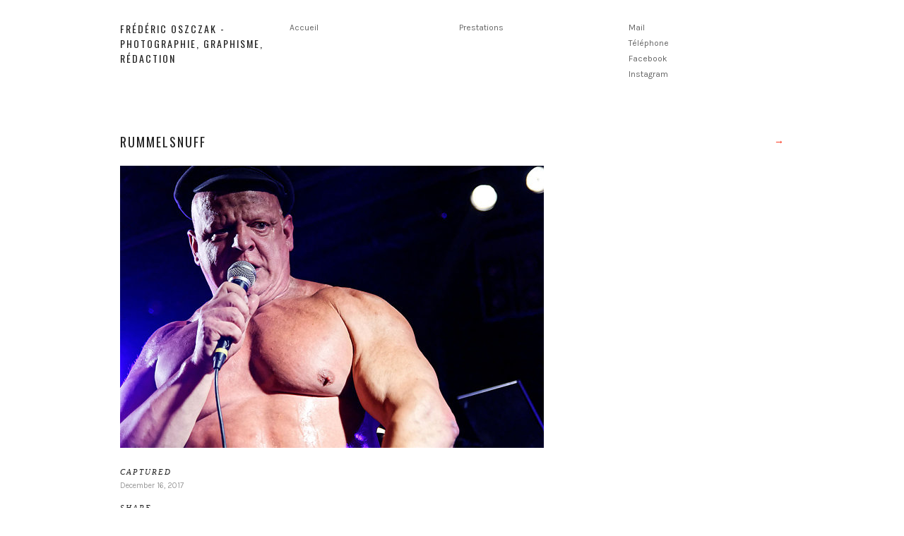

--- FILE ---
content_type: text/html; charset=utf-8
request_url: http://oszczak.com/albums/concerts-couleur/content/rummelsnuff/
body_size: 2346
content:
<!DOCTYPE html>
<html class="k-source-content k-lens-content">
<head>
	<meta charset="utf-8">
	<meta http-equiv="X-UA-Compatible" content="IE=edge,chrome=1">
	<meta name="viewport" content="width=device-width, initial-scale=1, minimum-scale=1, maximum-scale=1">
	
	<meta name="description" content="Rummelsnuff" />
	<meta name="author" content="Frédéric Oszczak" />
	<meta name="keywords" content="Frédéric Oszczak, Photography, Photographe, Concerts, Portraits, Sexworkers, CD, Noir et blanc, Black and white, Argentique, Numérique, Analog, Digital, Collioure, Bruxelles, Brussels, Logos, Mises en pages, Artworks" />

	<link rel="stylesheet" type="text/css" href="/koken/app/site/themes/common/css/reset.css?0.22.24" />
	<link rel="stylesheet" type="text/css" href="/koken/storage/themes/repertoire-fa8a5d39-01a5-dfd6-92ff-65a22af5d5ac/css/skeleton.css" />
	<link rel="stylesheet" type="text/css" href="/koken/app/site/themes/common/css/kicons.css?0.22.24" />
	<link id="koken_settings_css_link" rel="stylesheet" type="text/css" href="/settings.css.lens" />

	<link rel="canonical" href="http://oszczak.com/albums/concerts-couleur/content/rummelsnuff/">
	<title>Rummelsnuff - Frédéric Oszczak- Photographie, graphisme, rédaction</title>
	<link rel="alternate" type="application/atom+xml" title="Frédéric Oszczak- Photographie, graphisme, rédaction: Uploads from Concerts couleur" href="/feed/albums/25/recent.rss" />
	<meta property="og:site_name" content="Frédéric Oszczak - Photographie, graphisme, rédaction" />
	<meta property="og:title" content="Rummelsnuff" />
	<meta property="og:description" content="" />
	<meta property="og:type" content="website" />
	<meta property="og:image" content="http://oszczak.com/koken/storage/cache/images/000/803/DSC6681-dxoweb,medium_large.1513423698.jpg" />
	<meta property="og:image:width" content="600" />
	<meta property="og:image:height" content="400" />
	<meta property="og:url" content="http://oszczak.com/albums/concerts-couleur/content/rummelsnuff/" />

	<!--[if IE]>
	<script src="/koken/app/site/themes/common/js/html5shiv.js"></script>
	<![endif]-->
	<meta name="generator" content="Koken 0.22.24" />
	<meta name="theme" content="Repertoire 1.7.2" />
	<script src="//ajax.googleapis.com/ajax/libs/jquery/1.12.4/jquery.min.js"></script>
	<script>window.jQuery || document.write('<script src="/koken/app/site/themes/common/js/jquery.min.js"><\/script>')</script>
	<script src="/koken.js?0.22.24"></script>
	<script>$K.location = $.extend($K.location, {"here":"\/albums\/concerts-couleur\/content\/rummelsnuff\/","parameters":{"page":1,"url":"\/albums\/concerts-couleur\/content\/rummelsnuff\/","base_folder":"\/"},"page_class":"k-source-content k-lens-content"});</script>
	<link rel="alternate" type="application/atom+xml" title="Frédéric Oszczak - Photographie, graphisme, rédaction: All uploads" href="/feed/content/recent.rss" />
	<link rel="alternate" type="application/atom+xml" title="Frédéric Oszczak - Photographie, graphisme, rédaction: Essays" href="/feed/essays/recent.rss" />
	<link rel="alternate" type="application/atom+xml" title="Frédéric Oszczak - Photographie, graphisme, rédaction: Timeline" href="/feed/timeline/recent.rss" />
</head>
<body class="k-source-content k-lens-content">
	<div class="container">
	<header class="top">
	<div class="row">
	<div class="four columns">
	<div id="site_title">
	<h1><a href="/" title="Home" data-koken-internal>Frédéric Oszczak - Photographie, graphisme, rédaction</a></h1>
	</div>
	</div>
	<div class="four columns">
	<nav>
	<ul class="k-nav-list k-nav-root "><li><a data-koken-internal title="Accueil" href="/">Accueil</a></li></ul>	</nav>
	</div>
	<div class="four columns">
	<nav>
	<ul class="k-nav-list k-nav-root "><li><a data-koken-internal title="Prestations" href="/pages/contact/">Prestations</a></li></ul>	</nav>
	</div>
	<div class="four columns">
	<nav>
	<ul class="k-nav-list k-nav-root "><li><a data-koken-internal title="Mail" href="/pages/mail/">Mail</a></li><li><a data-koken-internal title="Téléphone" href="/pages/telephone/">Téléphone</a></li><li><a target="_blank" title="Facebook" href="https://www.facebook.com/frederic.oszczak.photo">Facebook</a></li><li><a target="_blank" title="Instagram" href="https://www.instagram.com/oszczakfrederic/?hl=fr">Instagram</a></li></ul>	</nav>
	</div>
	</div>
	</header>
	<div class="main">

	
	<div id="content-detail">
	<div class="row">
	<div class="twelve columns">
	<h1>
	Rummelsnuff	</h1>
	</div>
	<div class="four columns">
	<ul class="neighbor-links">
	<li>
	<a href="/albums/concerts-couleur/content/wild-classical-music-ensemble/" title="Next: Wild Classical Music Ensemble" data-koken-internal>&nbsp;&rarr;</a>
	</li>
	</ul>
	</div>
	</div>
	<div class="row">
	<div class="sixteen columns">
	
	<div class="img-wrap">
	
	<noscript>
	<img width="100%" class="nospin k-lazy-loading" alt="Rummelsnuff" data-lazy-fade="400" src="http://oszczak.com/koken/storage/cache/images/000/803/DSC6681-dxoweb,large.1513423698.jpg" />
</noscript>
<img class="nospin k-lazy-loading" data-alt="Rummelsnuff" data-lazy-fade="400" data-visibility="public" data-respond-to="width" data-presets="tiny,60,40 small,100,67 medium,480,320 medium_large,600,400 large,600,400 xlarge,600,400 huge,600,400" data-base="/koken/storage/cache/images/000/803/DSC6681-dxoweb," data-extension="1513423698.jpg"/>

	</div>
	
	<div class="event-data">
	
	</div>
	</div>
	</div>
	<div class="row">
	<div class="four columns">
	<h4>Captured</h4>
	<p>
	<span class="meta">
	<time datetime="2017-12-16T12:28:18+01:00" >
	December 16, 2017
</time>	</span>
	</p>
	
	
	
	<h4>Share</h4>
	<ul class="social-links">
  <li><a href="https://twitter.com/intent/tweet?text=Rummelsnuff&amp;url=http%3A%2F%2Foszczak.com%2Falbums%2Fconcerts-couleur%2Fcontent%2Frummelsnuff%2F" class="share_twitter" data-koken-share="twitter" title="Share&nbsp;&quot;Rummelsnuff&quot;&nbsp;on&nbsp;Twitter"><i class="kicon-twitter"></i></a></li><li><a href="https://www.facebook.com/sharer.php?u=http%3A%2F%2Foszczak.com%2Falbums%2Fconcerts-couleur%2Fcontent%2Frummelsnuff%2F" class="share_facebook" data-koken-share="facebook" title="Share&nbsp;&quot;Rummelsnuff&quot;&nbsp;on&nbsp;Facebook"><i class="kicon-facebook"></i></a></li><li><a href="http://pinterest.com/pin/create/button/?url=http%3A%2F%2Foszczak.com%2Falbums%2Fconcerts-couleur%2Fcontent%2Frummelsnuff%2F&amp;description=Rummelsnuff&amp;media=http%3A%2F%2Foszczak.com%2Fkoken%2Fstorage%2Fcache%2Fimages%2F000%2F803%2FDSC6681-dxoweb%2Flarge.1513423698.jpg" class="share_pinterest" data-koken-share="pinterest" title="Share&nbsp;&quot;Rummelsnuff&quot;&nbsp;on&nbsp;Pinterest"><i class="kicon-pinterest"></i></a></li><li><a href="https://www.tumblr.com/widgets/share/tool?caption=%3Cp%3E%3Cstrong%3E%3Ca+href%3D%22http%3A%2F%2Foszczak.com%2Falbums%2Fconcerts-couleur%2Fcontent%2Frummelsnuff%2F%22+title%3D%22Rummelsnuff%22%3ERummelsnuff%3C%2Fa%3E%3C%2Fstrong%3E%3C%2Fp%3E%3Cp%3E%3C%2Fp%3E&amp;canonicalUrl=http%3A%2F%2Foszczak.com%2Falbums%2Fconcerts-couleur%2Fcontent%2Frummelsnuff%2F&amp;posttype=photo&amp;content=http%3A%2F%2Foszczak.com%2Fkoken%2Fstorage%2Fcache%2Fimages%2F000%2F803%2FDSC6681-dxoweb%2Flarge.1513423698.jpg" class="share_tumblr" data-koken-share="tumblr" title="Share&nbsp;&quot;Rummelsnuff&quot;&nbsp;on&nbsp;Tumblr"><i class="kicon-tumblr"></i></a></li><li><a href="https://plus.google.com/share?url=http%3A%2F%2Foszczak.com%2Falbums%2Fconcerts-couleur%2Fcontent%2Frummelsnuff%2F" class="share_gplus" data-koken-share="google-plus" title="Share&nbsp;&quot;Rummelsnuff&quot;&nbsp;on&nbsp;Google+"><i class="kicon-gplus"></i></a></li>
</ul>
	</div>
	<div class="twelve columns">
	<div class="detail-text">
	</div>
	</div>
	</div>
	</div>

	</div> <!-- close .main -->
	<footer class="main">
	<div class="row">
	<div class="sixteen columns">
	© Frédéric Oszczak
	</div>
	</div>
	</footer>
	</div> <!-- close .container -->
</body>
</html>

--- FILE ---
content_type: text/css
request_url: http://oszczak.com/settings.css.lens
body_size: 3539
content:
@import url(/koken/storage/themes/repertoire-fa8a5d39-01a5-dfd6-92ff-65a22af5d5ac/css/fonts/default.css);body{font-size:14px;line-height:1.5;font-weight:400;text-align:center;background:#ffffff;color:#666666;-webkit-font-smoothing:subpixel-antialiased;-webkit-text-size-adjust:100%}img{vertical-align:baseline;-ms-interpolation-mode:bicubic}a:active,a:hover,a:link,a:visited{color:#fa3c24;text-decoration:none}a:hover{color:#fa3c24}b,strong{font-weight:700}em,i{font-style:italic}p{font-size:14px;margin-bottom:1em}h1,h2,h3,h4,h5,h6{font-size:12px;color:#222222;font-weight:400;text-transform:uppercase;letter-spacing:2px}h1 a:link,h1 a:visited,h2 a:link,h2 a:visited,h3 a:link,h3 a:visited,h4 a:link,h4 a:visited,h5 a:link,h5 a:visited,h6 a:link,h6 a:visited{color:inherit}small{font-size:80%}.meta{font-size:11px;color:#999999}.meta a:active,.meta a:link,.meta a:visited{color:inherit}.meta a:hover{color:#fa3c24}.smallsans{font-size:11px}div.detail-text{font-size:14px;line-height:24px}header.top{text-align:left;margin:0 auto 50px;overflow:auto}header h1{margin:0 0 10px;padding:0;font-size:14px;line-height:21px;font-weight:400}header h2{font-size:14px!important;margin-bottom:8px;font-weight:400}header h6,header span.tagline{font-size:11px;text-transform:none;letter-spacing:0}header h6{margin-bottom:8px}nav li{margin-bottom:4px;font-size:12px}nav li a:active,nav li a:hover,nav li a:link,nav li a:visited{color:#666666;text-decoration:none}nav li a:hover{color:#000000}nav a.k-nav-current{color:#fa3c24!important}div.container{margin-top:30px;text-align:left}footer.main{font-size:12px;clear:both;margin-top:60px}div.main{clear:both}span.k-note{font-size:12px}span.k-note b,span.k-note strong{font-weight:700}.pag,a.pag:active,a.pag:hover,a.pag:link,a.pag:visited{font-size:11px;text-transform:uppercase;letter-spacing:1px;color:#222222}.pag:hover,a.pag:hover{color:#fa3c24;text-decoration:none}a.img{display:block}fieldset{position:relative;margin:0 0 .5rem}label{font-size:.875rem;color:#222222;cursor:pointer;display:block;font-weight:400;margin-bottom:.5em}input[type=color],input[type=date],input[type=datetime-local],input[type=datetime],input[type=email],input[type=month],input[type=number],input[type=password],input[type=search],input[type=tel],input[type=text],input[type=time],input[type=url],input[type=week],textarea{border-radius:0;background-color:transparent;border:1px solid #999999;color:#666666;display:block;font-size:.875rem;font-family:inherit!important;margin:0 0 1em;padding:.5em;height:auto;width:100%;-webkit-appearance:none;box-sizing:border-box}input[type=color]:focus,input[type=date]:focus,input[type=datetime-local]:focus,input[type=datetime]:focus,input[type=email]:focus,input[type=month]:focus,input[type=number]:focus,input[type=password]:focus,input[type=search]:focus,input[type=tel]:focus,input[type=text]:focus,input[type=time]:focus,input[type=url]:focus,input[type=week]:focus,textarea:focus{border-color:#222222;outline:none}fieldset[disabled] input[type=color],fieldset[disabled] input[type=date],fieldset[disabled] input[type=datetime-local],fieldset[disabled] input[type=datetime],fieldset[disabled] input[type=email],fieldset[disabled] input[type=month],fieldset[disabled] input[type=number],fieldset[disabled] input[type=password],fieldset[disabled] input[type=search],fieldset[disabled] input[type=tel],fieldset[disabled] input[type=text],fieldset[disabled] input[type=time],fieldset[disabled] input[type=url],fieldset[disabled] input[type=week],fieldset[disabled] textarea,input[type=color]:disabled,input[type=color][disabled],input[type=color][readonly],input[type=date]:disabled,input[type=date][disabled],input[type=date][readonly],input[type=datetime-local]:disabled,input[type=datetime-local][disabled],input[type=datetime-local][readonly],input[type=datetime]:disabled,input[type=datetime][disabled],input[type=datetime][readonly],input[type=email]:disabled,input[type=email][disabled],input[type=email][readonly],input[type=month]:disabled,input[type=month][disabled],input[type=month][readonly],input[type=number]:disabled,input[type=number][disabled],input[type=number][readonly],input[type=password]:disabled,input[type=password][disabled],input[type=password][readonly],input[type=search]:disabled,input[type=search][disabled],input[type=search][readonly],input[type=tel]:disabled,input[type=tel][disabled],input[type=tel][readonly],input[type=text]:disabled,input[type=text][disabled],input[type=text][readonly],input[type=time]:disabled,input[type=time][disabled],input[type=time][readonly],input[type=url]:disabled,input[type=url][disabled],input[type=url][readonly],input[type=week]:disabled,input[type=week][disabled],input[type=week][readonly],textarea:disabled,textarea[disabled],textarea[readonly]{background-color:#ddd;cursor:default}input[type=checkbox],input[type=file],input[type=radio],select{margin:0 0 1rem}input[type=checkbox]+label,input[type=radio]+label{display:inline-block;margin-left:.5rem;margin-right:1rem;margin-bottom:0;vertical-align:baseline}textarea[rows]{height:auto}textarea{max-width:100%}.button,button{border-style:solid;border-width:0;cursor:pointer;font-family:inherit;font-weight:400;line-height:normal;margin:0 0 1em;position:relative;text-decoration:none;text-align:center;border-radius:0;display:inline-block;padding:.75rem 1.75rem;font-size:1rem;-webkit-appearance:none;-moz-appearance:none}.button,.button:focus,.button:hover,button,button:focus,button:hover{background-color:#222222;color:#fff}.button.large,button.large{padding:1.125rem 2.25rem;font-size:1.25rem}.button.small,button.small{padding:.875rem 1.75rem .9375rem;font-size:.8125rem}.button.tiny,button.tiny{padding:.625rem 1.25rem .6875rem;font-size:.6875rem}.button.disabled,.button[disabled],button.disabled,button[disabled]{opacity:.5}button::-moz-focus-inner{border:0;padding:0}.k-contact-form-success{padding:1em 0}.k-contact-form-success:before{content:'✔';color:#222222;margin-right:6px}.k-contact-form-required-field label:after{content:'*';color:red}.k-content-form-processing{opacity:.5}.k-content-form-processing button[type=submit]{pointer-events:none!important}.k-contact-form-error label:before{position:absolute;right:0;color:red;content:"This field is required"}.k-contact-form-error input[type=color],.k-contact-form-error input[type=date],.k-contact-form-error input[type=datetime-local],.k-contact-form-error input[type=datetime],.k-contact-form-error input[type=email],.k-contact-form-error input[type=month],.k-contact-form-error input[type=number],.k-contact-form-error input[type=password],.k-contact-form-error input[type=search],.k-contact-form-error input[type=tel],.k-contact-form-error input[type=text],.k-contact-form-error input[type=time],.k-contact-form-error input[type=url],.k-contact-form-error input[type=week],.k-contact-form-error textarea{border-color:red}.g-recaptcha{margin-bottom:1.5rem}.main h1{font-size:18px;line-height:1.5}.main h2{font-size:16px;line-height:1.5}.main h2,.main h3{letter-spacing:2px;font-weight:400;text-transform:uppercase}.main h3{font-size:14px;line-height:1.5}.main h4{font-size:11px;line-height:1.5;font-style:italic;text-transform:uppercase}div.home-essays h3{margin-top:.5em}div.home-essays p{font-size:12px;line-height:18px;margin-top:.5em}div.home-essays section{margin-bottom:20px}div.home-slideshow{margin-bottom:12px}div#home-albums{margin-top:20px}div#home-albums div{margin-bottom:20px}div#home-albums div:nth-child(odd){margin-right:20px!important}div#home-albums-three{margin-top:20px}div#home-albums-three div{margin-right:20px!important;margin-bottom:20px}div#home-albums-three div:nth-child(3n+3){margin-right:0!important}div#home-albums-three div:nth-child(3n+1){clear:left}.album-meta,.album-meta p{margin-top:.5em}div#albums div.pulse-links{display:none;margin-bottom:10px;float:right}div#albums div.pulse-links a{color:#222222;font-size:11px;text-transform:uppercase}div#albums div.pulse-links a:hover{color:#fa3c24;text-decoration:none}div#albums div.pulse-count{display:inline;color:#666666;font-style:italic;font-size:12px}div#albums div.row.spacer div{margin-top:10px}div#albums div.pulse{clear:both}div#albums div.album-meta div:nth-child(2){margin-top:10px}div#albums-detail h1{margin-bottom:20px}div#albums-detail h5{margin-top:10px}div#albums-detail p.caption{margin-top:10px;font-style:italic}div#albums-detail div.img-wrap{text-align:center}div#albums-detail img{max-height:800px;margin:0 auto}div#albums-detail div.item{margin-bottom:20px}ul.neighbor-links{float:right;margin-bottom:0}ul.neighbor-links li{display:inline-block;margin:0 10px;margin-bottom:0}ul.neighbor-links li:first-child{margin-left:0}ul.neighbor-links li:last-child{margin-right:0}article .article-body p{font-size:14px;line-height:24px}article .article-body footer{margin-bottom:10px;font-size:11px}article .article-body h1,article .article-body h2,article .article-body h3,article .article-body h4{margin:14px 0}article .article-body ol,article .article-body p,article .article-body ul{margin-bottom:14px}article .article-body ul{list-style:disc;list-style-position:inside}article .article-body ol{list-style:decimal;list-style-position:inside}article .article-body blockquote{padding:0 50px;margin:0 0 14px;font-style:italic;font-size:16px}article .article-body b,article .article-body strong{font-weight:700}article footer{font-size:12px}article aside{padding-top:5px}.k-content-embed{margin-bottom:14px}.k-content{line-height:0}.k-content img{max-width:100%;height:auto}.k-content-text{margin:10px 0 14px;text-align:left}.k-content-title{display:block;color:#222222;font-size:12px;text-transform:uppercase;margin:0 0 4px}.k-content-caption{color:#666666;font-size:12px}.event{margin-bottom:2em}.media{margin-bottom:1em}.event-data p{margin-top:1em}ul.k-mosaic.edge>li{margin:8px 8px 0 0}div.paginate{width:100%;margin-top:3em}div.paginate div.nav{margin:0 auto;display:inline-block}div.paginate ol{list-style:none;display:inline-block;margin:0}div.paginate ol li{display:inline;margin-right:10px}div.paginate a{color:#222222;font-size:11px;text-align:center}div.paginate a:hover{color:#fa3c24}div.paginate a.k-pagination-current{color:#fa3c24;cursor:default}div.essay-pag{margin-top:4em}div.essay-pag ul{list-style:none;display:table;width:100%}div.essay-pag ul li{display:table-row}div.essay-pag span.cell{display:table-cell}div.essay-pag span.cell:first-child{padding-right:2.5%}div.essay-pag span.cell:last-child{padding-left:2.5%}div.essay-pag span.cell.right{text-align:right}div.essay-pag a.title{color:#222222;font-size:12px;text-transform:uppercase}div.essay-pag a.title:hover{color:#fa3c24}div.essay-pag p{font-size:12px;line-height:18px;margin-top:4px;text-align:justify}img.flex{max-width:100%;height:auto}img.k-lazy-loading{background-repeat:no-repeat;background-position:50%;background-size:24px 24px;background-image:url(/koken/storage/themes/repertoire-fa8a5d39-01a5-dfd6-92ff-65a22af5d5ac/css/white/spinner.svg)}img.nospin{background:none!important}.social-links{margin-top:5px;margin-bottom:14px}.social-links li,.social-links li a{display:inline-block}.social-links li a{font-size:11px;text-align:center;color:#999999;padding:0 5px}.social-links li:first-child a{padding-left:0}.social-links li:last-child a{padding-right:0}.social-links li a:hover{color:#fa3c24}.social-links li a.share_facebook{padding-right:1px;padding-left:3px}.social-links li a.share_pinterest{padding-right:0}.social-links li a.share_tumblr{padding-right:3px}div#kdiscuss{margin-top:4em}@media only screen and (min-width:768px) and (max-width:959px){div#albums-detail img{max-height:728px}}@media only screen and (max-width:767px){img.custom_logo{max-width:300px;height:auto;-webkit-transform:scale(0.8);transform:scale(0.8);-ms-filter:"progid:DXImageTransform.Microsoft.Matrix(M11=0.8, M12=0, M21=0, M22=0.8, SizingMethod='auto expand')";-webkit-transform-origin:0 50%;transform-origin:0 50%}#site_title{margin-bottom:30px}nav{margin-bottom:20px}nav li{display:inline-block;margin-right:10px}div#albums-detail img{max-height:440px}ul.neighbor-links{float:none}ul.neighbor-links li{margin-left:0}}@media only screen and (min-width:480px) and (max-width:767px){img.custom_logo{max-width:480px;height:auto}div#albums-detail img{max-height:280px}}

.k-mosaic{position:relative;display:block;list-style:none;padding:0;margin:0}.k-mosaic:after,.k-mosaic:before{content:" ";display:table}.k-mosaic:after{clear:both}.k-mosaic>li{display:inline;height:auto;float:left;font-size:0!important;line-height:0!important;box-sizing:border-box}.k-mosaic img{max-height:none!important;vertical-align:baseline}.k-mosaic-1>li{width:100%}.k-mosaic-1>li:nth-of-type(n){clear:none}.k-mosaic-1>li:nth-of-type(1n+1){clear:both}.k-mosaic-2>li{width:50%}.k-mosaic-2>li:nth-of-type(n){clear:none}.k-mosaic-2>li:nth-of-type(2n+1){clear:both}.k-mosaic-3>li{width:33.333333333%}.k-mosaic-3>li:nth-of-type(n){clear:none}.k-mosaic-3>li:nth-of-type(3n+1){clear:both}.k-mosaic-4>li{width:25%}.k-mosaic-4>li:nth-of-type(n){clear:none}.k-mosaic-4>li:nth-of-type(4n+1){clear:both}.k-mosaic-5>li{width:20%}.k-mosaic-5>li:nth-of-type(n){clear:none}.k-mosaic-5>li:nth-of-type(5n+1){clear:both}.k-mosaic-6>li{width:16.66667%}.k-mosaic-6>li:nth-of-type(n){clear:none}.k-mosaic-6>li:nth-of-type(6n+1){clear:both}.k-mosaic-7>li{width:14.28571%}.k-mosaic-7>li:nth-of-type(n){clear:none}.k-mosaic-7>li:nth-of-type(7n+1){clear:both}.k-mosaic-8>li{width:12.5%}.k-mosaic-8>li:nth-of-type(n){clear:none}.k-mosaic-8>li:nth-of-type(8n+1){clear:both}.k-mosaic-9>li{width:11.11111%}.k-mosaic-9>li:nth-of-type(n){clear:none}.k-mosaic-9>li:nth-of-type(9n+1){clear:both}.k-mosaic-10>li{width:10%}.k-mosaic-10>li:nth-of-type(n){clear:none}.k-mosaic-10>li:nth-of-type(10n+1){clear:both}.k-mosaic.edge>li{margin:1px 1px 0 0}.k-mosaic-1.edge li:first-child,.k-mosaic-2.edge>li:nth-of-type(-n+2),.k-mosaic-3.edge>li:nth-of-type(-n+3),.k-mosaic-4.edge>li:nth-of-type(-n+4),.k-mosaic-5.edge>li:nth-of-type(-n+5),.k-mosaic-6.edge>li:nth-of-type(-n+6),.k-mosaic-7.edge>li:nth-of-type(-n+7),.k-mosaic-8.edge>li:nth-of-type(-n+8),.k-mosaic-9.edge>li:nth-of-type(-n+9),.k-mosaic-10.edge>li:nth-of-type(-n+10){margin-top:0!important}.k-mosaic-1.edge li,.k-mosaic-2.edge>li:nth-of-type(2n),.k-mosaic-3.edge>li:nth-of-type(3n),.k-mosaic-4.edge>li:nth-of-type(4n),.k-mosaic-5.edge>li:nth-of-type(5n),.k-mosaic-6.edge>li:nth-of-type(6n),.k-mosaic-7.edge>li:nth-of-type(7n),.k-mosaic-8.edge>li:nth-of-type(8n),.k-mosaic-9.edge>li:nth-of-type(9n),.k-mosaic-10.edge>li:nth-of-type(10n),.k-mosaic-uneven:last-child{margin-right:0!important}.k-mosaic-2.edge>li:nth-of-type(2n+1),.k-mosaic-3.edge>li:nth-of-type(3n+1),.k-mosaic-4.edge>li:nth-of-type(4n+1),.k-mosaic-5.edge>li:nth-of-type(5n+1),.k-mosaic-6.edge>li:nth-of-type(6n+1),.k-mosaic-7.edge>li:nth-of-type(7n+1),.k-mosaic-8.edge>li:nth-of-type(8n+1),.k-mosaic-9.edge>li:nth-of-type(9n+1),.k-mosaic-10.edge>li:nth-of-type(10n+1){margin-left:0!important}

--- FILE ---
content_type: application/javascript
request_url: http://oszczak.com/koken.js?0.22.24
body_size: 30865
content:
!function(){window.requestAnimationFrame=window.requestAnimationFrame||window.webkitRequestAnimationFrame||window.mozRequestAnimationFrame||window.msRequestAnimationFrame||window.oRequestAnimationFrame||function(e){setTimeout(e,16)}}(),void 0===jQuery.migrateMute&&(jQuery.migrateMute=!0),function(e,t,n){function r(n){var r=t.console;a[n]||(a[n]=!0,e.migrateWarnings.push(n),r&&r.warn&&!e.migrateMute&&(r.warn("JQMIGRATE: "+n),e.migrateTrace&&r.trace&&r.trace()))}function i(t,i,a,o){if(Object.defineProperty)try{return Object.defineProperty(t,i,{configurable:!0,enumerable:!0,get:function(){return r(o),a},set:function(e){r(o),a=e}}),n}catch(e){}e._definePropertyBroken=!0,t[i]=a}var a={};e.migrateWarnings=[],!e.migrateMute&&t.console&&t.console.log&&t.console.log("JQMIGRATE: Logging is active"),e.migrateTrace===n&&(e.migrateTrace=!0),e.migrateReset=function(){a={},e.migrateWarnings.length=0},"BackCompat"===document.compatMode&&r("jQuery is not compatible with Quirks Mode");var o=e("<input/>",{size:1}).attr("size")&&e.attrFn,s=e.attr,u=e.attrHooks.value&&e.attrHooks.value.get||function(){return null},c=e.attrHooks.value&&e.attrHooks.value.set||function(){return n},l=/^(?:input|button)$/i,d=/^[238]$/,f=/^(?:autofocus|autoplay|async|checked|controls|defer|disabled|hidden|loop|multiple|open|readonly|required|scoped|selected)$/i,p=/^(?:checked|selected)$/i;i(e,"attrFn",o||{},"jQuery.attrFn is deprecated"),e.attr=function(t,i,a,u){var c=i.toLowerCase(),m=t&&t.nodeType;return u&&(4>s.length&&r("jQuery.fn.attr( props, pass ) is deprecated"),t&&!d.test(m)&&(o?i in o:e.isFunction(e.fn[i])))?e(t)[i](a):("type"===i&&a!==n&&l.test(t.nodeName)&&t.parentNode&&r("Can't change the 'type' of an input or button in IE 6/7/8"),!e.attrHooks[c]&&f.test(c)&&(e.attrHooks[c]={get:function(t,r){var i,a=e.prop(t,r);return a===!0||"boolean"!=typeof a&&(i=t.getAttributeNode(r))&&i.nodeValue!==!1?r.toLowerCase():n},set:function(t,n,r){var i;return n===!1?e.removeAttr(t,r):(i=e.propFix[r]||r,i in t&&(t[i]=!0),t.setAttribute(r,r.toLowerCase())),r}},p.test(c)&&r("jQuery.fn.attr('"+c+"') may use property instead of attribute")),s.call(e,t,i,a))},e.attrHooks.value={get:function(e,t){var n=(e.nodeName||"").toLowerCase();return"button"===n?u.apply(this,arguments):("input"!==n&&"option"!==n&&r("jQuery.fn.attr('value') no longer gets properties"),t in e?e.value:null)},set:function(e,t){var i=(e.nodeName||"").toLowerCase();return"button"===i?c.apply(this,arguments):("input"!==i&&"option"!==i&&r("jQuery.fn.attr('value', val) no longer sets properties"),e.value=t,n)}};var m,h,g=e.fn.init,v=e.parseJSON,w=/^([^<]*)(<[\w\W]+>)([^>]*)$/;e.fn.init=function(t,n,i){var a;return t&&"string"==typeof t&&!e.isPlainObject(n)&&(a=w.exec(e.trim(t)))&&a[0]&&("<"!==t.charAt(0)&&r("$(html) HTML strings must start with '<' character"),a[3]&&r("$(html) HTML text after last tag is ignored"),"#"===a[0].charAt(0)&&(r("HTML string cannot start with a '#' character"),e.error("JQMIGRATE: Invalid selector string (XSS)")),n&&n.context&&(n=n.context),e.parseHTML)?g.call(this,e.parseHTML(a[2],n,!0),n,i):g.apply(this,arguments)},e.fn.init.prototype=e.fn,e.parseJSON=function(e){return e||null===e?v.apply(this,arguments):(r("jQuery.parseJSON requires a valid JSON string"),null)},e.uaMatch=function(e){e=e.toLowerCase();var t=/(chrome)[ \/]([\w.]+)/.exec(e)||/(webkit)[ \/]([\w.]+)/.exec(e)||/(opera)(?:.*version|)[ \/]([\w.]+)/.exec(e)||/(msie) ([\w.]+)/.exec(e)||0>e.indexOf("compatible")&&/(mozilla)(?:.*? rv:([\w.]+)|)/.exec(e)||[];return{browser:t[1]||"",version:t[2]||"0"}},e.browser||(m=e.uaMatch(navigator.userAgent),h={},m.browser&&(h[m.browser]=!0,h.version=m.version),h.chrome?h.webkit=!0:h.webkit&&(h.safari=!0),e.browser=h),i(e,"browser",e.browser,"jQuery.browser is deprecated"),e.sub=function(){function t(e,n){return new t.fn.init(e,n)}e.extend(!0,t,this),t.superclass=this,t.fn=t.prototype=this(),t.fn.constructor=t,t.sub=this.sub,t.fn.init=function(r,i){return i&&i instanceof e&&!(i instanceof t)&&(i=t(i)),e.fn.init.call(this,r,i,n)},t.fn.init.prototype=t.fn;var n=t(document);return r("jQuery.sub() is deprecated"),t},e.ajaxSetup({converters:{"text json":e.parseJSON}});var y=e.fn.data;e.fn.data=function(t){var i,a,o=this[0];return!o||"events"!==t||1!==arguments.length||(i=e.data(o,t),a=e._data(o,t),i!==n&&i!==a||a===n)?y.apply(this,arguments):(r("Use of jQuery.fn.data('events') is deprecated"),a)};var b=/\/(java|ecma)script/i,x=e.fn.andSelf||e.fn.addBack;e.fn.andSelf=function(){return r("jQuery.fn.andSelf() replaced by jQuery.fn.addBack()"),x.apply(this,arguments)},e.clean||(e.clean=function(t,i,a,o){i=i||document,i=!i.nodeType&&i[0]||i,i=i.ownerDocument||i,r("jQuery.clean() is deprecated");var s,u,c,l,d=[];if(e.merge(d,e.buildFragment(t,i).childNodes),a)for(c=function(e){return!e.type||b.test(e.type)?o?o.push(e.parentNode?e.parentNode.removeChild(e):e):a.appendChild(e):n},s=0;null!=(u=d[s]);s++)e.nodeName(u,"script")&&c(u)||(a.appendChild(u),u.getElementsByTagName!==n&&(l=e.grep(e.merge([],u.getElementsByTagName("script")),c),d.splice.apply(d,[s+1,0].concat(l)),s+=l.length));return d});var S=e.event.add,k=e.event.remove,j=e.event.trigger,F=e.fn.toggle,N=e.fn.live,T=e.fn.die,C="ajaxStart|ajaxStop|ajaxSend|ajaxComplete|ajaxError|ajaxSuccess",M=RegExp("\\b(?:"+C+")\\b"),Q=/(?:^|\s)hover(\.\S+|)\b/,A=function(t){return"string"!=typeof t||e.event.special.hover?t:(Q.test(t)&&r("'hover' pseudo-event is deprecated, use 'mouseenter mouseleave'"),t&&t.replace(Q,"mouseenter$1 mouseleave$1"))};e.event.props&&"attrChange"!==e.event.props[0]&&e.event.props.unshift("attrChange","attrName","relatedNode","srcElement"),e.event.dispatch&&i(e.event,"handle",e.event.dispatch,"jQuery.event.handle is undocumented and deprecated"),e.event.add=function(e,t,n,i,a){e!==document&&M.test(t)&&r("AJAX events should be attached to document: "+t),S.call(this,e,A(t||""),n,i,a)},e.event.remove=function(e,t,n,r,i){k.call(this,e,A(t)||"",n,r,i)},e.fn.error=function(){var e=Array.prototype.slice.call(arguments,0);return r("jQuery.fn.error() is deprecated"),e.splice(0,0,"error"),arguments.length?this.bind.apply(this,e):(this.triggerHandler.apply(this,e),this)},e.fn.toggle=function(t,n){if(!e.isFunction(t)||!e.isFunction(n))return F.apply(this,arguments);r("jQuery.fn.toggle(handler, handler...) is deprecated");var i=arguments,a=t.guid||e.guid++,o=0,s=function(n){var r=(e._data(this,"lastToggle"+t.guid)||0)%o;return e._data(this,"lastToggle"+t.guid,r+1),n.preventDefault(),i[r].apply(this,arguments)||!1};for(s.guid=a;i.length>o;)i[o++].guid=a;return this.click(s)},e.fn.live=function(t,n,i){return r("jQuery.fn.live() is deprecated"),N?N.apply(this,arguments):(e(this.context).on(t,this.selector,n,i),this)},e.fn.die=function(t,n){return r("jQuery.fn.die() is deprecated"),T?T.apply(this,arguments):(e(this.context).off(t,this.selector||"**",n),this)},e.event.trigger=function(e,t,n,i){return n||M.test(e)||r("Global events are undocumented and deprecated"),j.call(this,e,t,n||document,i)},e.each(C.split("|"),function(t,n){e.event.special[n]={setup:function(){var t=this;return t!==document&&(e.event.add(document,n+"."+e.guid,function(){e.event.trigger(n,null,t,!0)}),e._data(this,n,e.guid++)),!1},teardown:function(){return this!==document&&e.event.remove(document,n+"."+e._data(this,n)),!1}}})}(jQuery,window),function(){var e={supportsFullScreen:!1,isFullScreen:function(){return!1},requestFullScreen:function(){},cancelFullScreen:function(){},fullScreenEventName:"",prefix:""},t="webkit moz o ms khtml".split(" ");if("undefined"!=typeof document.cancelFullScreen)e.supportsFullScreen=!0;else for(var n=0,r=t.length;n<r;n++)if(e.prefix=t[n],"undefined"!=typeof document[e.prefix+"CancelFullScreen"]){e.supportsFullScreen=!0;break}e.supportsFullScreen&&(e.fullScreenEventName=e.prefix+"fullscreenchange",e.isFullScreen=function(){switch(this.prefix){case"":return document.fullScreen;case"webkit":return document.webkitIsFullScreen;default:return document[this.prefix+"FullScreen"]}},e.requestFullScreen=function(e){return""===this.prefix?e.requestFullScreen():e[this.prefix+"RequestFullScreen"]()},e.cancelFullScreen=function(e){return""===this.prefix?document.cancelFullScreen():document[this.prefix+"CancelFullScreen"]()}),"undefined"!=typeof jQuery&&(jQuery.fn.requestFullScreen=function(){return this.each(function(){e.supportsFullScreen&&(e.isFullScreen()?e.cancelFullScreen(this):e.requestFullScreen(this))})}),window.fullScreenApi=e}(),function(e){"use strict";e.fn.fitVids=function(t){var n={customSelector:null},r=document.createElement("div"),i=document.getElementsByTagName("base")[0]||document.getElementsByTagName("script")[0];return r.className="fit-vids-style",r.innerHTML="&shy;<style>               .fluid-width-video-wrapper {                 width: 100%;                              position: relative;                       padding: 0;                            }                                                                                   .fluid-width-video-wrapper iframe,        .fluid-width-video-wrapper object,        .fluid-width-video-wrapper embed {           position: absolute;                       top: 0;                                   left: 0;                                  width: 100%;                              height: 100%;                          }                                       </style>",e(".fit-vids-style").length<=0&&i.parentNode.insertBefore(r,i),t&&e.extend(n,t),this.each(function(){var t=["iframe[src*='player.vimeo.com']","iframe[src*='www.youtube.com']","iframe[src*='www.youtube-nocookie.com']","iframe[src*='www.kickstarter.com']","iframe[src*='soundcloud.com']","object","embed"];n.customSelector&&t.push(n.customSelector);var r=e(this).find(t.join(","));r.each(function(){var t=e(this);if(!("embed"===this.tagName.toLowerCase()&&t.parent("object").length||t.parent(".fluid-width-video-wrapper").length)){var n="object"===this.tagName.toLowerCase()||t.attr("height")&&!isNaN(parseInt(t.attr("height"),10))?parseInt(t.attr("height"),10):t.height(),r=t.attr("width"),i=isNaN(parseInt(r,10))?t.width():parseInt(r,10),a=n/i;if(!t.attr("id")){var o="fitvid"+Math.floor(999999*Math.random());t.attr("id",o)}t.wrap('<div class="fluid-width-video-wrapper"></div>').parent(".fluid-width-video-wrapper").css("padding-top",100*a+"%"),r&&t.parent(".fluid-width-video-wrapper").wrap('<div class="k-video max-width-video-wrapper"></div>').parent(".max-width-video-wrapper").css("max-width",r+"px"),t.removeAttr("height").removeAttr("width")}}),e(window).trigger("resize")})}}(jQuery),function(e){function t(e,t){for(var n=e.length;n--;)if(e[n]===t)return n;return-1}function n(e,t){if(e.length!=t.length)return!1;for(var n=0;n<e.length;n++)if(e[n]!==t[n])return!1;return!0}function r(e){for(y in x)x[y]=e[T[y]]}function i(e,n){var i,a,o,u,c;if(i=e.keyCode,t(N,i)==-1&&N.push(i),93!=i&&224!=i||(i=91),i in x){x[i]=!0;for(o in k)k[o]==i&&(s[o]=!0)}else if(r(e),s.filter.call(this,e)&&i in b)for(u=0;u<b[i].length;u++)if(a=b[i][u],a.scope==n||"all"==a.scope){c=a.mods.length>0;for(o in x)(!x[o]&&t(a.mods,+o)>-1||x[o]&&t(a.mods,+o)==-1)&&(c=!1);(0==a.mods.length&&!x[16]&&!x[18]&&!x[17]&&!x[91]||c)&&a.method(e,a)===!1&&(e.preventDefault?e.preventDefault():e.returnValue=!1,e.stopPropagation&&e.stopPropagation(),e.cancelBubble&&(e.cancelBubble=!0))}}function a(e){var n,r=e.keyCode,i=t(N,r);if(i>=0&&N.splice(i,1),93!=r&&224!=r||(r=91),r in x){x[r]=!1;for(n in k)k[n]==r&&(s[n]=!1)}}function o(){for(y in x)x[y]=!1;for(y in k)s[y]=!1}function s(e,t,n){var r,i,a;for(r=h(e),void 0===n&&(n=t,t="all"),a=0;a<r.length;a++)i=[],e=r[a].split("+"),e.length>1&&(i=g(e),e=[e[e.length-1]]),e=e[0],e=F(e),e in b||(b[e]=[]),b[e].push({shortcut:r[a],scope:t,method:n,key:r[a],mods:i})}function u(e,t){var r,i,a=e.split("+"),o=[];if(a.length>1&&(o=g(a),e=a[a.length-1]),e=F(e),void 0===t&&(t=p()),b[e])for(r in b[e])i=b[e][r],i.scope===t&&n(i.mods,o)&&(b[e][r]={})}function c(e){return"string"==typeof e&&(e=F(e)),t(N,e)!=-1}function l(){return N.slice(0)}function d(e){var t=(e.target||e.srcElement).tagName;return"INPUT"!=t&&"SELECT"!=t&&"TEXTAREA"!=t}function f(e){S=e||"all"}function p(){return S||"all"}function m(e){var t,n,r;for(t in b)for(n=b[t],r=0;r<n.length;)n[r].scope===e?n.splice(r,1):r++}function h(e){var t;return e=e.replace(/\s/g,""),t=e.split(","),""==t[t.length-1]&&(t[t.length-2]+=","),t}function g(e){var t=e.slice(0,e.length-1);for(mi=0;mi<t.length;mi++)t[mi]=k[t[mi]];return t}function v(e,t,n){e.addEventListener?e.addEventListener(t,n,!1):e.attachEvent&&e.attachEvent("on"+t,function(){n(window.event)})}function w(){var t=e.key;return e.key=C,t}var y,b={},x={16:!1,18:!1,17:!1,91:!1},S="all",k={"⇧":16,shift:16,"⌥":18,alt:18,option:18,"⌃":17,ctrl:17,control:17,"⌘":91,command:91},j={backspace:8,tab:9,clear:12,enter:13,return:13,esc:27,escape:27,space:32,left:37,up:38,right:39,down:40,del:46,delete:46,home:36,end:35,pageup:33,pagedown:34,",":188,".":190,"/":191,"`":192,"-":189,"=":187,";":186,"'":222,"[":219,"]":221,"\\":220},F=function(e){return j[e]||e.toUpperCase().charCodeAt(0)},N=[];for(y=1;y<20;y++)j["f"+y]=111+y;var T={16:"shiftKey",18:"altKey",17:"ctrlKey",91:"metaKey"};for(y in k)s[y]=!1;v(document,"keydown",function(e){i(e,S)}),v(document,"keyup",a),v(window,"focus",o);var C=e.key;e.key=s,e.key.setScope=f,e.key.getScope=p,e.key.deleteScope=m,e.key.filter=d,e.key.isPressed=c,e.key.getPressedKeyCodes=l,e.key.noConflict=w,e.key.unbind=u,"undefined"!=typeof module&&(module.exports=key)}(this),function(e){function t(e){return e}function n(e){return decodeURIComponent(e.replace(i," "))}function r(e){0===e.indexOf('"')&&(e=e.slice(1,-1).replace(/\\"/g,'"').replace(/\\\\/g,"\\"));try{return a.json?JSON.parse(e):e}catch(e){}}var i=/\+/g,a=e.cookie=function(i,o,s){if(void 0!==o){if(s=e.extend({},a.defaults,s),"number"==typeof s.expires){var u=s.expires,c=s.expires=new Date;c.setDate(c.getDate()+u)}return o=a.json?JSON.stringify(o):String(o),document.cookie=[a.raw?i:encodeURIComponent(i),"=",a.raw?o:encodeURIComponent(o),s.expires?"; expires="+s.expires.toUTCString():"",s.path?"; path="+s.path:"",s.domain?"; domain="+s.domain:"",s.secure?"; secure":""].join("")}for(var l=a.raw?t:n,d=document.cookie.split("; "),f=i?void 0:{},p=0,m=d.length;p<m;p++){var h=d[p].split("="),g=l(h.shift()),v=l(h.join("="));if(i&&i===g){f=r(v);break}i||(f[g]=r(v))}return f};a.defaults={},e.removeCookie=function(t,n){return void 0!==e.cookie(t)&&(e.cookie(t,"",e.extend(n,{expires:-1})),!0)}}(jQuery),function(e){"function"==typeof define&&define.amd?define(["jquery"],e):e("object"==typeof module&&"object"==typeof module.exports?require("jquery"):jQuery)}(function(e){function t(){var t=a.settings;if(t.autoDispose&&!e.contains(document.documentElement,this))return e(this).timeago("dispose"),this;var o=n(this);return isNaN(o.datetime)||(0==t.cutoff||Math.abs(i(o.datetime))<t.cutoff)&&e(this).text(r(o.datetime)),this}function n(t){if(t=e(t),!t.data("timeago")){t.data("timeago",{datetime:a.datetime(t)});var n=e.trim(t.text());a.settings.localeTitle?t.attr("title",t.data("timeago").datetime.toLocaleString()):!(n.length>0)||a.isTime(t)&&t.attr("title")||t.attr("title",n)}return t.data("timeago")}function r(e){return a.inWords(i(e))}function i(e){return(new Date).getTime()-e.getTime()}e.timeago=function(t){return r(t instanceof Date?t:"string"==typeof t?e.timeago.parse(t):"number"==typeof t?new Date(t):e.timeago.datetime(t))};var a=e.timeago;e.extend(e.timeago,{settings:{refreshMillis:6e4,allowPast:!0,allowFuture:!1,localeTitle:!1,cutoff:0,autoDispose:!0,strings:{prefixAgo:null,prefixFromNow:null,suffixAgo:"ago",suffixFromNow:"from now",inPast:"any moment now",seconds:"less than a minute",minute:"about a minute",minutes:"%d minutes",hour:"about an hour",hours:"about %d hours",day:"a day",days:"%d days",month:"about a month",months:"%d months",year:"about a year",years:"%d years",wordSeparator:" ",numbers:[]}},inWords:function(t){function n(n,i){var a=e.isFunction(n)?n(i,t):n,o=r.numbers&&r.numbers[i]||i;return a.replace(/%d/i,o)}if(!this.settings.allowPast&&!this.settings.allowFuture)throw"timeago allowPast and allowFuture settings can not both be set to false.";var r=this.settings.strings,i=r.prefixAgo,a=r.suffixAgo;if(this.settings.allowFuture&&t<0&&(i=r.prefixFromNow,a=r.suffixFromNow),!this.settings.allowPast&&t>=0)return this.settings.strings.inPast;var o=Math.abs(t)/1e3,s=o/60,u=s/60,c=u/24,l=c/365,d=o<45&&n(r.seconds,Math.round(o))||o<90&&n(r.minute,1)||s<45&&n(r.minutes,Math.round(s))||s<90&&n(r.hour,1)||u<24&&n(r.hours,Math.round(u))||u<42&&n(r.day,1)||c<30&&n(r.days,Math.round(c))||c<45&&n(r.month,1)||c<365&&n(r.months,Math.round(c/30))||l<1.5&&n(r.year,1)||n(r.years,Math.round(l)),f=r.wordSeparator||"";return void 0===r.wordSeparator&&(f=" "),e.trim([i,d,a].join(f))},parse:function(t){var n=e.trim(t);return n=n.replace(/\.\d+/,""),n=n.replace(/-/,"/").replace(/-/,"/"),n=n.replace(/T/," ").replace(/Z/," UTC"),n=n.replace(/([\+\-]\d\d)\:?(\d\d)/," $1$2"),n=n.replace(/([\+\-]\d\d)$/," $100"),new Date(n)},datetime:function(t){var n=a.isTime(t)?e(t).attr("datetime"):e(t).attr("title");return a.parse(n)},isTime:function(t){return"time"===e(t).get(0).tagName.toLowerCase()}});var o={init:function(){var n=e.proxy(t,this);n();var r=a.settings;r.refreshMillis>0&&(this._timeagoInterval=setInterval(n,r.refreshMillis))},update:function(n){var r=n instanceof Date?n:a.parse(n);e(this).data("timeago",{datetime:r}),a.settings.localeTitle&&e(this).attr("title",r.toLocaleString()),t.apply(this)},updateFromDOM:function(){e(this).data("timeago",{datetime:a.parse(a.isTime(this)?e(this).attr("datetime"):e(this).attr("title"))}),t.apply(this)},dispose:function(){this._timeagoInterval&&(window.clearInterval(this._timeagoInterval),this._timeagoInterval=null)}};e.fn.timeago=function(e,t){var n=e?o[e]:o.init;if(!n)throw new Error("Unknown function name '"+e+"' for timeago");return this.each(function(){n.call(this,t)}),this},document.createElement("abbr"),document.createElement("time")});!function(){window.$K={scrollContainer:!1,toggleFullScreen:function(t){var t=t||$(document.documentElement);t.requestFullScreen()},tgif:"[data-uri]",lightbox:{entryUrl:!1,overflow:"auto",entryTitle:!1,solo:!1,complete:function(t,e){document.title=e,location.href!==t&&window.history.replaceState(null,"",t)},cacheEntry:function(t,e){location.href.match(/lightbox\/$/)||(this.entryUrl=location.href,this.entryTitle=document.title,document.title=e,window.history.replaceState({lightboxEntry:!0},document.title),window.history.pushState(null,"",t))},load:function(t){$("body").addClass("k-lightbox-loading");var e={width:"100%",height:"100%",position:"fixed",zIndex:1e4,left:0,top:0,opacity:0};$("<iframe />").css(e).attr({src:t,id:"k-lightbox-iframe"}).on("load",function(){var t=this;requestAnimationFrame(function(){t.contentWindow.focus()})}).appendTo("body"),this.overflow=$("body").css("overflow"),$("body").css("overflow","hidden")},show:function(){$("body").removeClass("k-lightbox-loading"),$(".k-link-lightbox-loading").removeClass("k-link-lightbox-loading"),$(document).trigger("koken:lightbox:loaded"),$("#k-lightbox-iframe").animate({opacity:1},400,function(){$(".k-link-lightbox-loading").removeClass("k-link-lightbox-loading")})},exit:function(t){var e=$("#k-lightbox-iframe");e.length&&(t=t||!1,t||(this.entryUrl&&history.pushState(null,"",this.entryUrl),this.entryTitle&&(document.title=this.entryTitle)),$("body").css("overflow",this.overflow),$("#k-lightbox-iframe").animate({opacity:0},{duration:400,complete:function(){$(this).remove()}}))}},loadUrl:function(t){if($K.lightbox.entryUrl&&$K.lightbox.entryUrl===t)$K.lightbox.exit();else{var e=t.replace(RegExp("https?://"+location.host),""),i=$('a[href="'+e+'"]');window.Turbolinks&&window.Turbolinks.supported?Turbolinks.visit(e):!$K.location.draft&&$.pjax&&i.length?i.first().trigger("click"):location.href=t}},pulse:{plugins:{},groups:{},refs:{},overrides:{},teardown:function(){$.each(this.refs,function(t,e){e.kill()}),this.refs={}},register:function(t){this.refs[t.id]&&(this.refs[t.id].kill(),delete this.refs[t.id]);var e="#"+t.id,i=$(e).data("pulse-group");$(e).children(":not(div.cover)").remove(),this.groups[i]||(this.groups[i]=t.options);var n=this.groups[i],a=["width","height","dataUrl","data","next","previous","toggle","play","pause","fullscreen","restart"];return void 0===n.link_to&&a.push("link_to"),this.overrides[t.id]||(this.overrides[t.id]={}),$.each(a,$.proxy(function(e,i){t.options[i]&&(this.overrides[t.id][i]=t.options[i])},this)),this.refs[t.id]=Pulse(e,$.extend(n,this.overrides[t.id])),$.each(this.plugins,$.proxy(function(e,i){n[e+"_enabled"]&&this.refs[t.id][e](n)},this)),this.refs[t.id]}},navigation:{sets:[],init:!1,toggleChilds:function(t,e){var i=e&&"none"===e||$(t).hasClass("k-nav-open"),n=t.siblings("ul");n.length&&(i?$(t).removeClass("k-nav-open"):$(t).addClass("k-nav-open"),n.css("display",i?"none":"block"))},nest:function(){var t=$("a.k-nav-set");this.sets.length!==t.length&&(this.sets=t,$.each(this.sets,$.proxy(function(t,e){null===e.onclick&&(e.onclick=$.proxy(function(t){$(".k-nav-current").removeClass("k-nav-current"),this.toggleChilds($(e)),t.preventDefault()},this))},this)),this.setCurrent())},setCurrent:function(t){var e=RegExp("(https?://"+location.host+")?"+$K.location.root_folder+"(/(index|preview).php\\?)?"),t=t||location.href,i=t.replace(e,"").replace(/&rand=.*$/,"").replace(/&preview=.*/,"")||"/";$.each(this.sets,$.proxy(function(t,e){this.toggleChilds($(e),"none")},this)),$(".k-nav-current").removeClass("k-nav-current"),$.each($(".k-nav-root"),function(t,n){var a=!1,o={len:0,el:!1};$.each($(n).find("a:not(.k-nav-set)"),function(t,n){n=$(n);var r=n.attr("href").replace(e,"").replace(/&preview=.*/,"");if(i===r){for(n.addClass("k-nav-current");;){if(n=n.parent(),n.hasClass("k-nav-root"))break;"ul"===n.get(0).nodeName.toLowerCase()&&n.show()}return a=!0,!1}var s=RegExp("^"+r+"(.*)?$");r.length>1&&s.test(i)&&r.length>o.len&&(o.el=n,o.len=r.length)}),!a&&o.el&&o.el.addClass("k-nav-current")}),$('a[href="'+i+'"]').addClass("k-nav-current")}},keyboard:{bind:function(){$("[data-bind-to-key]").each(function(){var t=$(this),e=t.attr("data-bind-to-key");e.indexOf("→")!==-1&&(e=e.replace("→","right")),e.indexOf("←")!==-1&&(e=e.replace("←","left")),key.unbind(e),key(e,function(e,i){var n=t.attr("href");if(!n||"#"===n)return void t.trigger("click");if(location.pathname!==n&&location.href!==n){var a=$._data(t.get(0),"events")&&$._data(t.get(0),"events").click;if(!a){var o=$._data(document,"events");o&&o.click&&$.each(o.click,function(e,i){if($.inArray(t.get(0),$(i.selector))!==-1)return a=!0,!1})}a&&void 0===t.attr("data-koken-internal")?t.trigger("click"):$K.loadUrl(n)}})})},scroll:{selector:!1,offset:0,index:0,move:function(t){var e=$(this.selector).filter(":visible"),i=!1,n=!1,a="function"==typeof this.offset?this.offset.call(this):this.offset,o=$(document).scrollTop(),r=$(window).height();return $.each(e,function(e,s){var l=$(s).offset().top;t?l+$(s).height()>o+r&&l>o-a?i=i?Math.min(i,l):l:!n&&l>o&&(n=l):l<o&&l>o-r?i=i?Math.min(i,l):l:l<o&&(n=l)}),!i&&n&&(i=n),t||i!==!1||(i=0),i!==!1&&$("html,body").animate({scrollTop:i+a}),!1},init:function(t,e){this.offset=e||0,this.selector=t,$(window).off(".kScroll").on("keydown.kScroll",function(t){$.inArray(t.which,[37,39])!==-1&&t.shiftKey&&($K.keyboard.scroll.move(39===t.which),t.stopPropagation())}),$(document).on("click","[data-koken-keyboard-scroll-previous]",function(){return $K.keyboard.scroll.move(!1),!1}),$(document).on("click","[data-koken-keyboard-scroll-next]",function(){return $K.keyboard.scroll.move(!0),!1})}}},lazy:{queue:[],working:[],fails:{},max:4,out:function(t){$K.lazy.working.splice($.inArray(t,$K.lazy.working),1),$K.lazy.worker()},fail:function(t){$K.lazy.fails[t]?$K.lazy.fails[t]++:$K.lazy.fails[t]=1,$K.lazy.fails[t]<3&&$K.lazy.queue.push(t),$K.lazy.out(t)},worker:function(){if($K.lazy.queue.length&&$K.lazy.working.length<$K.lazy.max){var t=$K.lazy.queue.shift(),e=$('img.k-lazy-loading[data-src="'+t+'"]').add('.k-lazy-loading-background[data-src="'+t+'"]'),i=new Image;if($K.lazy.fails[t]&&$K.lazy.fails[t]>2)return;$K.lazy.working.push(t),i.onerror=function(){$K.lazy.fail(t)},i.onload=function(){var i=e.filter("img"),n=e.filter(".k-lazy-loading-background");i.removeClass("k-lazy-loading"),n.removeClass("k-lazy-loading-background");var a=i.first().data("lazy-fade");a?i.css("opacity",.001):a=1;var o=n.first().data("lazy-fade");o&&n.each(function(){$(this).find("i.k-bg-fader").remove();var t=$(this).html();$(this).empty().css("position","relative"),$("<i/>").addClass("k-bg-fader").css({width:"100%",height:"100%",float:"left",backgroundPosition:$(this).css("background-position"),opacity:0,backgroundRepeat:"no-repeat",backgroundSize:"cover",zIndex:1}).appendTo($(this)),$("<span>").css({position:"absolute",top:0,left:0,width:"100%",height:"100%",zIndex:2}).html(t).appendTo($(this))}),setTimeout(function(){$K.lazy.out(t),i.attr("src",t),i.attr("data-src",null),i.each(function(){$(this).trigger("k-image-fading",$(this)),$(this).animate({opacity:1},a,function(){$(this).addClass("k-lazy-loaded"),$(this).trigger("k-image-loaded",$(this))})}),n.each(function(){$(this).addClass("k-lazy-background-loaded"),o?$(this).find("i.k-bg-fader").css("backgroundImage","url("+t+")").animate({opacity:1},o,function(){$(this).trigger("k-background-loaded")}):($(this).css("backgroundImage","url("+t+")"),$(this).trigger("k-background-loaded"))})},0)},i.src=t,$K.lazy.worker()}},load:function(){var t=1.3*$(window).height()+$(window).scrollTop(),e=2*$(window).width()+$(window).scrollLeft(),i=$("img.k-lazy-loading").add(".k-lazy-loading-background").filter(function(){return!$(this).attr("data-lazy-hold")&&$(this).attr("data-src")&&$(this).is(":visible")}).sort(function(t,e){var i=$(t).offset(),n=$(e).offset();return i.top===n.top?i.left>n.left?1:-1:i.top>n.top?1:-1});$K.lazy.queue=[],$.each(i,function(i,n){n=$(n);var a=n.offset();if(a.top<=t&&a.top+n.height()>=$(window).scrollTop()&&a.left<=e&&a.left+n.width()>=$(window).scrollLeft()){var o=n.attr("data-src");$.inArray(o,$K.lazy.queue)===-1&&$K.lazy.queue.push(o)}}),$K.lazy.worker()},initTimeout:null,init:function(){var t=$("img.k-lazy-loading"),e=$(".k-lazy-loading-background");t.length&&$.each(t,function(t,e){$(e).attr("src")!==$K.tgif&&$(e).attr("src",$K.tgif)}),(t.length||e.length)&&(clearTimeout(this.initTimeout),this.initTimeout=setTimeout(function(){$K.lazy.load()},250))}},isRetinaCache:null,isRetina:function(){return null!==this.isRetinaCache?this.isRetinaCache:(this.isRetinaCache=$K.retinaEnabled&&("devicePixelRatio"in window&&devicePixelRatio>1||"matchMedia"in window&&matchMedia("(min-resolution:144dpi)").matches),this.isRetinaCache)},retinafyUrl:function(t){return t=t.replace(".2x.","."),this.isRetina()&&(t=t.replace(/(\.\d{9,10})?\.[a-zA-Z]{3,4}$/,function(t){return".2x"+t})),t},layout:{mosaic:function(t){t=t||"ul.k-mosaic";var e=$(t);if(e.length){var i=function(){e.each(function(t,e){var i=e.className.match(/k-mosaic-(\d+)/)[1],n=$(e),a=n.children(),o=a.filter(":not(.k-mosaic-uneven)"),r=(o.length,a.length),s=r%i,l=n.width(),c=l/i,d=parseInt(a.first().css("margin-right"),10);if(a.css({width:Math.floor(c-(i-1)/i*d),height:c}),0!==s){var h=$($.makeArray(a).reverse().slice(0,s));d=Math.ceil((h.length-1)/h.length*d),h.addClass("k-mosaic-uneven").css({width:Math.min(l,Math.floor(l*(100/s)/100-d))})}var u=0,f=1;$.each(n.children(),function(t,e){u+=$(e).outerWidth(!0),f==i||r===t+1?(u<l&&$(e).width($(e).width()+(l-u)),u=0,f=1):f++})}),$K.responsiveBackgrounds(),$K.lazy.init()};$(window).on("k-resize",i),i()}}},loadImages:function(){var t=$("img[data-src]"),e=this;t.length&&$.each(t,function(t,i){var n=$(i),a=e.retinafyUrl(n.attr("data-src"));n.hasClass("k-lazy-loading")?n.attr("data-src",a):n.attr("src",a)})},resizeVideos:function(){$(".mejs-container video").each(function(){$v=$(this);var t=$v.data("aspect"),e=Math.min($v.parents(".mejs-container").parent().width(),$v.data("width")),i=e/t,n=this.player;if(n&&(n.setPlayerSize(e,i),n.setControlsSize()),"native"===this.pluginType){var a={width:e,height:i};$v.attr(a).css(a)}else n&&(n.options.videoWidth=e,n.options.videoHeight=i/t,n.media.setVideoSize&&n.media.setVideoSize(e,i))})},responsiveBackgrounds:function(){var t=$("[data-bg-presets]"),e=this;$.each(t,function(){var t,i=$(this),n=i.width(),a=i.height(),o=n/a,r=!1,s=/([a-z_\.]+)\,([0-9]+)\,([0-9]+)/g,l=i.data("bg-presets"),c=i.data("position")||"focal",d=i.css("background-image"),h=i.data("aspect"),u={backgroundRepeat:"no-repeat",backgroundSize:"cover"};if(0!==n&&0!==a){if("focal"===c){var f=i.data("focal-point").split(","),g=50,p=49;o>=h?p=f[1]:g=f[0],u.backgroundPosition=g+"% "+p+"%"}else u.backgroundPosition=c;for(;(t=s.exec(l))&&(r=e.retinafyUrl(i.data("base")+t[1]+"."+i.data("extension")),!(t[2]>=n&&t[3]>=a)););i.hasClass("k-lazy-loading-background")?i.attr("data-src",r):(r="url("+r+")",r&&r!==d&&(u.backgroundImage=r)),i.css(u)}})},responsiveImages:function(t,e){var i,n,a,o,r,s,l=t||$("img[data-presets]"),c=l.selector,d=(l.length,this),h=$.browser.msie||/Trident\/7\./.test(navigator.userAgent);$.each(l,function(t,e){e=$(e),"object"==typeof e.data("originalDom")&&(e=e.replaceWith(e.data("originalDom")),e.css("opacity",1))}),window.setTimeout(function(){var t=[],l=[],u=[],f=$(c),g=c.indexOf("data-responsive-hold")!==-1;f=f.filter(function(){if(!(!g&&$(this).attr("data-responsive-hold")||$(this).parents("script").length||$(this).parents(".k-control-structure").length&&"none"===$(this).parents(".k-control-structure").first().css("display"))){var e=$(this).css(["display","visibility","width","height","paddingLeft","paddingRight","paddingTop","paddingBottom","maxHeight"]);if("none"!==e.display&&"hidden"!==e.visibility){t.push(e);for(var i=0,n=$(this);0===i;){n=n.parent();var a=n.css("display");if("none"===a)return!1;"inline"==a||n.attr("data-koken-ignore-responsive")||(i=n.width())}return u.push(i),l.push({el:n,w:n.width(),h:n.height(),css:n.css(["boxSizing"])}),!0}return!1}}),g&&f.attr("data-responsive-hold",null),$.each(f,function(e,c){c=$(c),$(document).trigger("k-img-resize-start",c),"object"==typeof c.data("originalDom")&&(c=c.replaceWith(c.data("originalDom")));var f=c.data("presets"),g=c.attr("src")||"",p=t.shift(),k=h||p.width.indexOf("%")!==-1?0:parseInt(p.width,10)||0,m=h||p.height.indexOf("%")!==-1?0:parseInt(p.height,10)||0,v=(parseInt(p.paddingLeft,10)||0)+(parseInt(p.paddingRight,10)||0),y=(parseInt(p.paddingTop,10)||0)+(parseInt(p.paddingBottom,10)||0),w=0,b=c,x=!0;if(k-=v,m-=y,k<10&&(k=0),m<10&&(m=0),leafObj=l.shift(),leafObj.el.length){b=leafObj.el,w=u.shift(),s=leafObj.css.boxSizing;var K=Math.max(m,leafObj.h),z=p.maxHeight,C=parseInt(z,10);z.indexOf("%")!==-1&&(C=K*(C/100)),c.data("originalDom")||(k>0&&k!==w?(c.data("originalDom",c.clone().attr({"data-lazy-hold":null})),w=Math.min(w,k)):c.data("originalDom","noreplace")),r=c.data("respond-to")||"width",isNaN(C)||(K=C,"width"===r&&(r=!1));var T,A=w/K,D=/([a-z_\.]+)\,([0-9]+)\,([0-9]+)/g,j=c.data("retain-aspect")||!1,_="1:1"===j;if(i=c.data("base"),n=c.data("extension"),c.attr("data-alt")&&(c.attr("alt",c.data("alt")),c.attr("data-alt",null)),j&&!_){var M=j.split(":");A=M[0]/M[1],K=Math.round(w/A),c.attr({width:w,height:K});var I=g.match(/\,(\d+)\./);if(I){var S=Math.abs(w-I[1])/I[1];if(I[1]>=w||S<.2)return}var U=Math.max(w,K),R={tiny:60,small:100,medium:480,medium_large:800,large:1024,xlarge:1600,huge:2048},O="",Y=!1;$.each(R,function(t,e){if(U<=e){var i=e-U;return(!Y||U-Y>i)&&(O=t),!1}O=t,Y=e}),O=$K.imageDefaults[O],g=i+w+"."+K+"."+O.quality+"."+Math.round(100*O.sharpening)+".crop."+n}else{for(var P=!1,E=!1,q=0,B=0;T=D.exec(f);)if(a=_||T[1].indexOf(".crop")!==-1,o=T[2]/T[3],P!==T[2]||E!==T[3]){if(g=i+(T[1].replace(/\.crop$/,"")+(a?".crop":""))+"."+n,P=E=!1,a){if("width"===r){if(T[2]>=w){B=w,q=w;break}}else if("height"===r||C){if(T[3]>=K){B=K,q=K;break}}else if(T[2]>=w&&T[3]>=K){B=Math.min(w,K),q=B;break}}else if("width"===r){if(T[2]>=w){B=w,q=w/o;break}}else if("height"===r){if(T[3]>=K){q=K,B=K*o;break}}else{if(o>=A&&T[2]>=w){B=w,q=w/o;break}if(o<A&&T[3]>=K){q=K,B=K*o;break}}P=T[2],E=T[3]}var U;U=T?Math.max(T[2],T[3]):Math.max(P,E),P&&("height"===r&&E<K&&(P=K*o,E=P/o),B=P,q=E),B>w&&"width"===r&&(B=w,q=w/o),x=!c.attr("data-longest-side")||c.attr("data-longest-side")<U;var F={"data-longest-side":U},L=function(t){return Math.round(Math.round(10*t)/10)};if(c.attr("width")!=B&&(F.width=L(B)),c.attr("height")!=q&&(F.height=L(q)),!F.width&&!F.height)return;c.attr(F)}g=d.retinafyUrl(g),g!==c.attr("src")&&x&&(c.hasClass("k-lazy-loading")||c.hasClass("k-lazy-loaded")?(c.removeClass("k-lazy-loaded"),c.addClass("k-lazy-loading"),c.attr("data-src",g),c.attr("src",$K.tgif),$(document).trigger("k-image-loading",c)):c.attr("src",g)),$(document).trigger("k-img-resize",c)}}),setTimeout(function(){$K.lazy.init(),$(window).trigger("k-resize"),e&&e.call(d)},1)},1)},infinity:{$target:[],isLoading:!1,bttn:!1,_paused:!1,pause:function(){this._paused=!0},resume:function(){this._paused=!1,this.init(),this.check()},next:function(){if(!$K.infinity._paused&&$K.infinity.$target.length&&$K.location.parameters.page<this.totalPages){$(window).trigger("k-infinite-loading"),$K.location.parameters.page++,this.isLoading=!0;var t=this,e=location.href.match(/&preview=.*/)||"";$.ajax({url:$K.location.root+$K.location.here.replace(/\/$/,"")+"/page/"+$K.location.parameters.page+"/"+e,success:function(e){$.each($(e).find(".k-infinite-load"),function(e,i){$(t.$target[e]).before($(i).children())}),t.isLoading=!1,$(window).trigger("k-infinite-loaded",e),$K.ready(),t.check()}}),$K.location.parameters.page===this.totalPages&&this.bttn&&this.bttn.addClass("k-disabled")}},check:function(){if(!$K.infinity._paused&&this.$target.length&&!this.isLoading){var t=this.$target.first().siblings(":visible").last();t=t.children(":visible").length?t.children(":visible").last():t,t.length&&t.offset().top<$(window).scrollTop()+1.25*$(window).height()&&this.next()}},init:function(){if(!$K.infinity._paused&&!$K.infinity.$target.length){var t=$("span.k-infinite-load");if((t.length||$("br.k-infinite-marker").length)&&($.each(t,function(){$(this).append($("<br/>").css("display","none").addClass("k-infinite-marker")),$(this).replaceWith($(this).html())}),this.$target=$(".k-infinite-marker"),""!==this.selector)){var e=$(this.selector),i=this;this.bttn=e,e.length&&(this.totalPages>1?e.off("click").on("click",function(){i.next()}):e.remove())}}}},textPreview:function(t,e){var i="/text/"+(e?"":"drafts/")+"selection:"+t,n=this.location.host+this.location.real_root_folder+"/admin/#"+i;$("<div/>").attr("id","k_essay_preview").html('You are previewing a draft of this essay. <a href="'+n+'" title="Return to the console">Go back and make edits</a>.').prependTo("body")},_prepDate:function(t){if(!t.utc){var e=new Date;return t.timestamp+60*e.getTimezoneOffset()}return t.timestamp},formattedDate:function(t){var e=this._prepDate(t);return this.date(this.dateFormats.date,e)},formattedTime:function(t){var e=this._prepDate(t);return this.date(this.dateFormats.time,e)},formattedDateTime:function(t){return this.formattedDate(t)+" "+this.formattedTime(t)},date:function(t,e){var i,n,a=this,o=["Sun","Mon","Tues","Wednes","Thurs","Fri","Satur","January","February","March","April","May","June","July","August","September","October","November","December"],r=/\\?(.?)/gi,s=function(t,e){return n[t]?n[t]():e},l=function(t,e){for(t=String(t);t.length<e;)t="0"+t;return t};return n={d:function(){return l(n.j(),2)},D:function(){return n.l().slice(0,3)},j:function(){return i.getDate()},l:function(){return o[n.w()]+"day"},N:function(){return n.w()||7},S:function(){var t=n.j(),e=t%10;return e<=3&&1==parseInt(t%100/10,10)&&(e=0),["st","nd","rd"][e-1]||"th"},w:function(){return i.getDay()},z:function(){var t=new Date(n.Y(),n.n()-1,n.j()),e=new Date(n.Y(),0,1);return Math.round((t-e)/864e5)},W:function(){var t=new Date(n.Y(),n.n()-1,n.j()-n.N()+3),e=new Date(t.getFullYear(),0,4);return l(1+Math.round((t-e)/864e5/7),2)},F:function(){return o[6+n.n()]},m:function(){return l(n.n(),2)},M:function(){return n.F().slice(0,3)},n:function(){return i.getMonth()+1},t:function(){return new Date(n.Y(),n.n(),0).getDate()},L:function(){var t=n.Y();return t%4===0&t%100!==0|t%400===0},o:function(){var t=n.n(),e=n.W(),i=n.Y();return i+(12===t&&e<9?1:1===t&&e>9?-1:0)},Y:function(){return i.getFullYear()},y:function(){return n.Y().toString().slice(-2)},a:function(){return i.getHours()>11?"pm":"am"},A:function(){return n.a().toUpperCase()},B:function(){var t=3600*i.getUTCHours(),e=60*i.getUTCMinutes(),n=i.getUTCSeconds();return l(Math.floor((t+e+n+3600)/86.4)%1e3,3)},g:function(){return n.G()%12||12},G:function(){return i.getHours()},h:function(){return l(n.g(),2)},H:function(){return l(n.G(),2)},i:function(){return l(i.getMinutes(),2)},s:function(){return l(i.getSeconds(),2)},u:function(){return l(1e3*i.getMilliseconds(),6)},e:function(){throw"Not supported (see source code of date() for timezone on how to add support)"},I:function(){var t=new Date(n.Y(),0),e=Date.UTC(n.Y(),0),i=new Date(n.Y(),6),a=Date.UTC(n.Y(),6);return t-e!==i-a?1:0},O:function(){var t=i.getTimezoneOffset(),e=Math.abs(t);return(t>0?"-":"+")+l(100*Math.floor(e/60)+e%60,4)},P:function(){var t=n.O();return t.substr(0,3)+":"+t.substr(3,2)},T:function(){return"UTC"},Z:function(){return 60*-i.getTimezoneOffset()},c:function(){return"Y-m-d\\TH:i:sP".replace(r,s)},r:function(){return"D, d M Y H:i:s O".replace(r,s)},U:function(){return i/1e3|0}},this.date=function(t,e){return a=this,i=void 0===e?new Date:e instanceof Date?new Date(e):new Date(1e3*e),t.replace(r,s)},this.date(t,e)},ready:function(){$("noscript").remove(),$("time.k-relative-time").timeago(),$K.responsiveImages(),$K.responsiveBackgrounds(),$K.loadImages(),$K.lazy.init(),$K.navigation.nest(),$K.infinity.init(),$K.keyboard.bind(),$K.layout.mosaic(),$("img").off(".kjs").on("error.kjs",function(){var t=$(this),e=t.data("fails")||0;$K.lazy.working.splice($.inArray(t.attr("src"),$K.lazy.working),1),e<3&&(e++,t.attr("data-src")||t.attr("data-src",t.attr("src")),t.removeClass("k-lazy-loaded").addClass("k-lazy-loading"),setTimeout(function(){$K.lazy.init()},100),t.data("fails",e))}),$(window).off(".kjs");var t,e=$(window).add("body");$K.scrollContainer&&(e=e.add($($K.scrollContainer))),e.off(".kjs").on("scroll.kjs",function(){clearTimeout(t),t=setTimeout(function(){$K.lazy.load(),$K.infinity.bttn||$K.infinity.check(),$(window).trigger("k-scroll")},300)});var i;$(window).on("resize.kjs orientationchange.kjs",function(){$K.resizeVideos(),clearTimeout(i),i=setTimeout(function(){$K.responsiveImages(),$K.responsiveBackgrounds(),$(window).trigger("k-resize")},250);var t=$("#k-lightbox-iframe");t.length&&$(t.get(0).contentDocument).find("html, body").height($(window).height())}),$K.infinity.bttn||$K.infinity.check(),$("body").fitVids(),$(".k-content-embed iframe").show(),$(".k-select").off("change").on("change",function(){"__label__"!==$(this).val()&&$K.loadUrl($K.location.root+$(this).val()+($K.location.preview?"&preview="+$K.location.preview:""))});var n=RegExp("https?://"+location.host+$K.location.root_folder+"(/(index|preview).php\\?)?"),a=document.referrer.replace(n,"");if(/^https?:/.test(a)&&(a=!1),$K.location.urls.album){var o=RegExp($K.location.urls.album.replace(/:[a-z_]+/,"[^/]+")+"/lightbox/?$");o.test(a)&&(a=a.replace(/\/lightbox\/?$/,""))}/\/lightbox\/?$/.test(a)&&$.cookie("koken_referrer")?a=$.cookie("koken_referrer"):/\/lightbox\/?$/.test(a)||$.cookie("koken_referrer",a,{path:"/"}),$K.location.referrer=a,$(document).trigger("k-ready")}},$(document).ready(function(){function t(){var t=$("body").attr("class")||"";$("body").attr("class",t.replace(/k\-source\-([^\s]+)(\sk\-lens\-([^\s]+))?/,$K.location.page_class));var t=$("html").attr("class")||"";$("html").attr("class",t.replace(/k\-source\-([^\s]+)(\sk\-lens\-([^\s]+))?/,$K.location.page_class)),$K.navigation.setCurrent()}window.Turbolinks&&window.Turbolinks.supported||$K.ready(),$(window).on("popstate",function(t){return!!$K.lightbox.solo||void(t.originalEvent.state&&t.originalEvent.state.lightboxEntry?($K.lightbox.entryUrl=!1,$K.lightbox.exit()):window===window.top&&location.href.match(/\/lightbox\/$/)&&($("#k-lightbox-iframe").length||$K.lightbox.load(location.href)))}),$(document).on("click","a",function(t){if($(this).attr("href").match(/\/lightbox\/(&preview=.*)?$/)&&!location.href.match(/\/lightbox\//)&&(t.preventDefault(),$(this).addClass("k-link-lightbox-loading"),$(document).trigger("koken:lightbox:loading",this),$K.lightbox.load($(this).attr("href"))),$(this).attr("data-koken-share")){var e=$(this).attr("data-koken-share");if("twitter"!==e||document.location.href.indexOf("preview.php")===-1){t.preventDefault();var i={pinterest:320,"google-plus":400,twitter:256},n=560,a=i[e]||450,o=window.screen.height/2-(a/2+50),r=window.screen.width/2-(n/2+10);window.open($(this).attr("href"),"_blank","top="+o+",left="+r+",width="+n+",height="+a)}}}),$(window).on("k-pjax-end",function(){t()}),$(window).on("pjax:transition:start pjax:transition:restore pjax:end",function(t){$.pjaxTransition&&"pjax:end"===t.type||($K.ready(),$K.navigation.setCurrent())}),$(window).on("pjax:transition:end",function(){$("body").fitVids()});var e=$.extend({},$K.location);$(document).on("pjax:send",function(){e=$.extend({},$K.location)}),$(window).on("pjax:transition:beforeRestore",function(){var i=$.extend({},$K.location);$K.location=$.extend({},e,{parameters:{page:1}}),e=i,t()}),$(document).on("page:fetch pjax:start",function(){$(".mejs-container video").each(function(){0===$(this).parents("#pjax-container-staging").length&&(this.player.remove(),$(this).remove())}),$K.lazy.queue=[],$K.infinity.$target=[],$K.pulse.teardown(),$K.lightbox.exit(!0),$(document).trigger("k-page-fetch")}),$(document).on("page:change",function(){$K.ready(),$(document).trigger("k-page-change")}),$(document).on("page:restore",function(){$(document).trigger("k-page-restore")})})}();$K.location = {"root":"","root_folder":"","real_root_folder":"\/koken","rewrite":true,"host":"https:\/\/www.oszczak.com","hostname":"www.oszczak.com","site_url":"https:\/\/www.oszczak.com","preview":false,"draft":false,"theme_path":"\/koken\/storage\/themes\/repertoire-fa8a5d39-01a5-dfd6-92ff-65a22af5d5ac","urls":{"content":"\/content\/:slug\/","tag_content":"\/tags\/:tag_slug\/content\/:slug\/","category_content":"\/categories\/:category_slug\/content\/:slug\/","favorite":"\/favorites\/:slug\/","feature":"\/features\/:slug\/","album":"\/albums\/:slug\/","tag_album":"\/tags\/:tag_slug\/albums\/:slug\/","category_album":"\/categories\/:category_slug\/albums\/:slug\/","archive_albums":"\/albums\/:year(?:\/:month(?:\/:day)?)?\/","tag_albums":"\/tags\/:slug\/albums\/","category_albums":"\/categories\/:slug\/albums\/","albums":"\/albums\/","set":"\/sets\/:slug\/","sets":"\/sets\/","essay":"\/essays\/:year\/:month\/:slug\/","tag_essay":"\/tags\/:tag_slug\/essays\/:slug\/","category_essay":"\/categories\/:category_slug\/essays\/:slug\/","archive_essays":"\/essays\/:year(?:\/:month(?:\/:day)?)?\/","tag_essays":"\/tags\/:slug\/essays\/","category_essays":"\/categories\/:slug\/essays\/","essays":"\/essays\/","page":"\/pages\/:slug\/","tag":"\/tags\/:slug\/","category":"\/categories\/:slug\/","timeline":"\/timeline\/","archive_timeline":"\/timeline\/:year(?:\/:month)?\/","event_timeline":"\/timeline\/:year\/:month\/:day\/","tag_contents":"\/tags\/:slug\/","category_contents":"\/categories\/:slug\/","archive_contents":"\/timeline\/:year\/:month\/:day\/"}};$K.lazy.max = 4;$K.imageDefaults = {"tiny":{"quality":"80","sharpening":"0.7"},"small":{"quality":"80","sharpening":"0.6"},"medium":{"quality":"85","sharpening":"0.6"},"medium_large":{"quality":"85","sharpening":"0.6"},"large":{"quality":"85","sharpening":"0.6"},"xlarge":{"quality":"90","sharpening":"0.3"},"huge":{"quality":"90","sharpening":"0"}};$K.theme = 'repertoire-fa8a5d39-01a5-dfd6-92ff-65a22af5d5ac';$K.retinaEnabled = true;
$K.dateFormats = { date: "F j, Y", time: "g:i a" };jQuery.extend(jQuery.easing,{def:"ease-in-out",swing:function(t,n,i,e,o){return jQuery.easing[jQuery.easing.def](t,n,i,e,o)},"ease-in":function(t,n,i,e,o){return e*(n/=o)*n+i},"ease-out":function(t,n,i,e,o){return-e*(n/=o)*(n-2)+i},"ease-in-out":function(t,n,i,e,o){return(n/=o/2)<1?e/2*n*n+i:-e/2*(--n*(n-2)-1)+i}});var Pulse=function(){var P={};with(this){!function(t){"function"==typeof define&&define.amd&&define.amd.jQuery?define(["jquery"],t):t(jQuery)}(function(t){function n(n){return!n||void 0!==n.allowPageScroll||void 0===n.swipe&&void 0===n.swipeStatus||(n.allowPageScroll=c),void 0!==n.click&&void 0===n.tap&&(n.tap=n.click),n||(n={}),n=t.extend({},t.fn.swipe.defaults,n),this.each(function(){var e=t(this),o=e.data(S);o||(o=new i(this,n),e.data(S,o))})}function i(n,i){function C(n){if(!(rt()||t(n.target).closest(i.excludedElements,jt).length>0)){var e,o=n.originalEvent?n.originalEvent:n,s=k?o.touches[0]:o;return qt=x,k?Ut=o.touches.length:n.preventDefault(),Mt=0,Ot=null,Qt=null,Ft=0,Ht=0,At=0,Lt=1,Rt=0,Kt=dt(),Nt=ft(),st(),!k||Ut===i.fingers||i.fingers===v||N()?(ct(0,s),Xt=kt(),2==Ut&&(ct(1,o.touches[1]),Ht=At=vt(Kt[0].start,Kt[1].start)),(i.swipeStatus||i.pinchStatus)&&(e=M(o,qt))):e=!1,e===!1?(qt=T,M(o,qt),e):(lt(!0),null)}}function D(t){var n=t.originalEvent?t.originalEvent:t;if(qt!==y&&qt!==T&&!at()){var e,o=k?n.touches[0]:n,s=ht(o);if(Yt=kt(),k&&(Ut=n.touches.length),qt=b,2==Ut&&(0==Ht?(ct(1,n.touches[1]),Ht=At=vt(Kt[0].start,Kt[1].start)):(ht(n.touches[1]),At=vt(Kt[0].end,Kt[1].end),Qt=xt(Kt[0].end,Kt[1].end)),Lt=wt(Ht,At),Rt=Math.abs(Ht-At)),Ut===i.fingers||i.fingers===v||!k||N()){if(Ot=Tt(s.start,s.end),R(t,Ot),Mt=bt(s.start,s.end),Ft=mt(),pt(Ot,Mt),(i.swipeStatus||i.pinchStatus)&&(e=M(n,qt)),!i.triggerOnTouchEnd||i.triggerOnTouchLeave){var a=!0;if(i.triggerOnTouchLeave){var r=St(this);a=Ct(s.end,r)}!i.triggerOnTouchEnd&&a?qt=z(b):i.triggerOnTouchLeave&&!a&&(qt=z(y)),qt!=T&&qt!=y||M(n,qt)}}else qt=T,M(n,qt);e===!1&&(qt=T,M(n,qt))}}function $(t){var n=t.originalEvent;return k&&n.touches.length>0?(ot(),!0):(at()&&(Ut=Wt),t.preventDefault(),Yt=kt(),Ft=mt(),H()?(qt=T,M(n,qt)):i.triggerOnTouchEnd||0==i.triggerOnTouchEnd&&qt===b?(qt=y,M(n,qt)):!i.triggerOnTouchEnd&&B()?(qt=y,O(n,qt,p)):qt===b&&(qt=T,M(n,qt)),lt(!1),null)}function E(){Ut=0,Yt=0,Xt=0,Ht=0,At=0,Lt=1,st(),lt(!1)}function I(t){var n=t.originalEvent;i.triggerOnTouchLeave&&(qt=z(y),M(n,qt))}function P(){jt.unbind($t,C),jt.unbind(zt,E),jt.unbind(Et,D),jt.unbind(It,$),Pt&&jt.unbind(Pt,I),lt(!1)}function z(t){var n=t,e=L(),o=F(),s=H();return!e||s?n=T:!o||t!=b||i.triggerOnTouchEnd&&!i.triggerOnTouchLeave?!o&&t==y&&i.triggerOnTouchLeave&&(n=T):n=y,n}function M(t,n){var i=void 0;return K()||U()?i=O(t,n,u):(j()||N())&&i!==!1&&(i=O(t,n,d)),it()&&i!==!1?i=O(t,n,g):et()&&i!==!1?i=O(t,n,f):nt()&&i!==!1&&(i=O(t,n,p)),n===T&&E(t),n===y&&(k?0==t.touches.length&&E(t):E(t)),i}function O(n,c,h){var _=void 0;if(h==u){if(jt.trigger("swipeStatus",[c,Ot||null,Mt||0,Ft||0,Ut]),i.swipeStatus&&(_=i.swipeStatus.call(jt,n,c,Ot||null,Mt||0,Ft||0,Ut),_===!1))return!1;if(c==y&&q()){if(jt.trigger("swipe",[Ot,Mt,Ft,Ut]),i.swipe&&(_=i.swipe.call(jt,n,Ot,Mt,Ft,Ut),_===!1))return!1;switch(Ot){case e:jt.trigger("swipeLeft",[Ot,Mt,Ft,Ut]),i.swipeLeft&&(_=i.swipeLeft.call(jt,n,Ot,Mt,Ft,Ut));break;case o:jt.trigger("swipeRight",[Ot,Mt,Ft,Ut]),i.swipeRight&&(_=i.swipeRight.call(jt,n,Ot,Mt,Ft,Ut));break;case s:jt.trigger("swipeUp",[Ot,Mt,Ft,Ut]),i.swipeUp&&(_=i.swipeUp.call(jt,n,Ot,Mt,Ft,Ut));break;case a:jt.trigger("swipeDown",[Ot,Mt,Ft,Ut]),i.swipeDown&&(_=i.swipeDown.call(jt,n,Ot,Mt,Ft,Ut))}}}if(h==d){if(jt.trigger("pinchStatus",[c,Qt||null,Rt||0,Ft||0,Ut,Lt]),i.pinchStatus&&(_=i.pinchStatus.call(jt,n,c,Qt||null,Rt||0,Ft||0,Ut,Lt),_===!1))return!1;if(c==y&&Q())switch(Qt){case r:jt.trigger("pinchIn",[Qt||null,Rt||0,Ft||0,Ut,Lt]),i.pinchIn&&(_=i.pinchIn.call(jt,n,Qt||null,Rt||0,Ft||0,Ut,Lt));break;case l:jt.trigger("pinchOut",[Qt||null,Rt||0,Ft||0,Ut,Lt]),i.pinchOut&&(_=i.pinchOut.call(jt,n,Qt||null,Rt||0,Ft||0,Ut,Lt))}}return h==p?c!==T&&c!==y||(clearTimeout(Gt),W()&&!Z()?(Vt=kt(),Gt=setTimeout(t.proxy(function(){Vt=null,jt.trigger("tap",[n.target]),i.tap&&(_=i.tap.call(jt,n,n.target))},this),i.doubleTapThreshold)):(Vt=null,jt.trigger("tap",[n.target]),i.tap&&(_=i.tap.call(jt,n,n.target)))):h==g?c!==T&&c!==y||(clearTimeout(Gt),Vt=null,jt.trigger("doubletap",[n.target]),i.doubleTap&&(_=i.doubleTap.call(jt,n,n.target))):h==f&&(c!==T&&c!==y||(clearTimeout(Gt),Vt=null,jt.trigger("longtap",[n.target]),i.longTap&&(_=i.longTap.call(jt,n,n.target)))),_}function F(){var t=!0;return null!==i.threshold&&(t=Mt>=i.threshold),t}function H(){var t=!1;return null!==i.cancelThreshold&&null!==Ot&&(t=gt(Ot)-Mt>=i.cancelThreshold),t}function A(){return null===i.pinchThreshold||Rt>=i.pinchThreshold}function L(){var t;return t=!i.maxTimeThreshold||!(Ft>=i.maxTimeThreshold)}function R(t,n){if(i.allowPageScroll===c||N())t.preventDefault();else{var r=i.allowPageScroll===h;switch(n){case e:(i.swipeLeft&&r||!r&&i.allowPageScroll!=_)&&t.preventDefault();break;case o:(i.swipeRight&&r||!r&&i.allowPageScroll!=_)&&t.preventDefault();break;case s:(i.swipeUp&&r||!r&&i.allowPageScroll!=m)&&t.preventDefault();break;case a:(i.swipeDown&&r||!r&&i.allowPageScroll!=m)&&t.preventDefault()}}}function Q(){var t=X(),n=Y(),i=A();return t&&n&&i}function N(){return!!(i.pinchStatus||i.pinchIn||i.pinchOut)}function j(){return!(!Q()||!N())}function q(){var t=L(),n=F(),i=X(),e=Y(),o=H(),s=!o&&e&&i&&n&&t;return s}function U(){return!!(i.swipe||i.swipeStatus||i.swipeLeft||i.swipeRight||i.swipeUp||i.swipeDown)}function K(){return!(!q()||!U())}function X(){return Ut===i.fingers||i.fingers===v||!k}function Y(){return 0!==Kt[0].end.x}function B(){return!!i.tap}function W(){return!!i.doubleTap}function V(){return!!i.longTap}function G(){if(null==Vt)return!1;var t=kt();return W()&&t-Vt<=i.doubleTapThreshold}function Z(){return G()}function J(){return(1===Ut||!k)&&(isNaN(Mt)||0===Mt)}function tt(){return Ft>i.longTapThreshold&&Mt<w}function nt(){return!(!J()||!B())}function it(){return!(!G()||!W())}function et(){return!(!tt()||!V())}function ot(){Bt=kt(),Wt=event.touches.length+1}function st(){Bt=0,Wt=0}function at(){var t=!1;if(Bt){var n=kt()-Bt;n<=i.fingerReleaseThreshold&&(t=!0)}return t}function rt(){return!(jt.data(S+"_intouch")!==!0)}function lt(t){t===!0?(jt.bind(Et,D),jt.bind(It,$),Pt&&jt.bind(Pt,I)):(jt.unbind(Et,D,!1),jt.unbind(It,$,!1),Pt&&jt.unbind(Pt,I,!1)),jt.data(S+"_intouch",t===!0)}function ct(t,n){var i=void 0!==n.identifier?n.identifier:0;return Kt[t].identifier=i,Kt[t].start.x=Kt[t].end.x=n.pageX||n.clientX,Kt[t].start.y=Kt[t].end.y=n.pageY||n.clientY,Kt[t]}function ht(t){var n=void 0!==t.identifier?t.identifier:0,i=ut(n);return i.end.x=t.pageX||t.clientX,i.end.y=t.pageY||t.clientY,i}function ut(t){for(var n=0;n<Kt.length;n++)if(Kt[n].identifier==t)return Kt[n]}function dt(){for(var t=[],n=0;n<=5;n++)t.push({start:{x:0,y:0},end:{x:0,y:0},identifier:0});return t}function pt(t,n){n=Math.max(n,gt(t)),Nt[t].distance=n}function gt(t){if(Nt[t])return Nt[t].distance}function ft(){var t={};return t[e]=_t(e),t[o]=_t(o),t[s]=_t(s),t[a]=_t(a),t}function _t(t){return{direction:t,distance:0}}function mt(){return Yt-Xt}function vt(t,n){var i=Math.abs(t.x-n.x),e=Math.abs(t.y-n.y);return Math.round(Math.sqrt(i*i+e*e))}function wt(t,n){var i=n/t*1;return i.toFixed(2)}function xt(){return Lt<1?l:r}function bt(t,n){return Math.round(Math.sqrt(Math.pow(n.x-t.x,2)+Math.pow(n.y-t.y,2)))}function yt(t,n){var i=t.x-n.x,e=n.y-t.y,o=Math.atan2(e,i),s=Math.round(180*o/Math.PI);return s<0&&(s=360-Math.abs(s)),s}function Tt(t,n){var i=yt(t,n);return i<=45&&i>=0?e:i<=360&&i>=315?e:i>=135&&i<=225?o:i>45&&i<135?a:s}function kt(){var t=new Date;return t.getTime()}function St(n){n=t(n);var i=n.offset(),e={left:i.left,right:i.left+n.outerWidth(),top:i.top,bottom:i.top+n.outerHeight()};return e}function Ct(t,n){return t.x>n.left&&t.x<n.right&&t.y>n.top&&t.y<n.bottom}var Dt=k||!i.fallbackToMouseEvents,$t=Dt?"touchstart":"mousedown",Et=Dt?"touchmove":"mousemove",It=Dt?"touchend":"mouseup",Pt=Dt?null:"mouseleave",zt="touchcancel",Mt=0,Ot=null,Ft=0,Ht=0,At=0,Lt=1,Rt=0,Qt=0,Nt=null,jt=t(n),qt="start",Ut=0,Kt=null,Xt=0,Yt=0,Bt=0,Wt=0,Vt=0,Gt=null;try{jt.bind($t,C),jt.bind(zt,E)}catch(n){t.error("events not supported "+$t+","+zt+" on jQuery.swipe")}this.enable=function(){return jt.bind($t,C),jt.bind(zt,E),jt},this.disable=function(){return P(),jt},this.destroy=function(){return P(),jt.data(S,null),jt},this.option=function(n,e){if(void 0!==i[n]){if(void 0===e)return i[n];i[n]=e}else t.error("Option "+n+" does not exist on jQuery.swipe.options");return null}}var e="left",o="right",s="up",a="down",r="in",l="out",c="none",h="auto",u="swipe",d="pinch",p="tap",g="doubletap",f="longtap",_="horizontal",m="vertical",v="all",w=10,x="start",b="move",y="end",T="cancel",k="ontouchstart"in window,S="TouchSwipe",C={fingers:1,threshold:75,cancelThreshold:null,pinchThreshold:20,maxTimeThreshold:null,fingerReleaseThreshold:250,longTapThreshold:500,doubleTapThreshold:200,swipe:null,swipeLeft:null,swipeRight:null,swipeUp:null,swipeDown:null,swipeStatus:null,pinchIn:null,pinchOut:null,pinchStatus:null,click:null,tap:null,doubleTap:null,longTap:null,triggerOnTouchEnd:!0,triggerOnTouchLeave:!1,allowPageScroll:"auto",fallbackToMouseEvents:!0,excludedElements:"label, button, input, select, textarea, a, .noSwipe"};t.fn.swipe=function(i){var e=t(this),o=e.data(S);if(o&&"string"==typeof i){if(o[i])return o[i].apply(this,Array.prototype.slice.call(arguments,1));t.error("Method "+i+" does not exist on jQuery.swipe")}else if(!(o||"object"!=typeof i&&i))return n.apply(this,arguments);return e},t.fn.swipe.defaults=C,t.fn.swipe.phases={PHASE_START:x,PHASE_MOVE:b,PHASE_END:y,PHASE_CANCEL:T},t.fn.swipe.directions={LEFT:e,RIGHT:o,UP:s,DOWN:a,IN:r,OUT:l},t.fn.swipe.pageScroll={NONE:c,HORIZONTAL:_,VERTICAL:m,AUTO:h},t.fn.swipe.fingers={ONE:1,TWO:2,THREE:3,ALL:v}});var _ns={},_handles="fullscreen item itemnext contentclick contentmouseover contentmousemove contentmouseout dataloaded hasloaded waiting transition transitionstart transitionend playing built playbacktimer resizecomplete ended start ready videobegin videoend";_bind=function(t){var n=this;_handles.indexOf(t.type)<0||this.contentContainer.bind(t.type,function(i,e){if(i="boolean"==typeof e||e instanceof Array?e:$.extend({},i,e),t.type==n.triggered){if(!t.fn)return;if("transition"===t.type)t.fn.call(n.container,{current:n.last,next:n.current,forward:n.forward},t.type);else if("playing"===t.type)t.fn.call(n.container,"playing"===n.state,t.type);else{if(i.nodeType&&"transitionend"===t.type)return;t.fn.call(n.container,i.nodeType?$(i):i,t.type)}}})},_queue=function(t){t=t||!1;var n=[],i=this;return{add:function(t){return n.push(t),this},load:function(){for(var e=n.length,o=0;o<e;o++){var s=n[o],a=s.priority||i.loadQueue.internal.length;delete s.priority,t?(s.node.bind("load",function(){_popQueue.call(i)}),i.loadQueue.external.push(s)):1===a?i.loadQueue.internal.unshift(s):i.loadQueue.internal.splice(a,0,s)}n=[],_popQueue.call(i)}}},_popQueue=function(){var t=this.loadQueue.internal.shift();if(!t){if(!this.loadQueue.canLoadExternal)return;t=this.loadQueue.external.shift()}t?t.node?t.node.attr("src",t.src):_popQueue.call(this):(clearInterval(this.loadQueue.interval),this.loadQueue.interval=!1)},_hasLoaded=function(t){var n,i=t.parent("div.pulse-content-container");i.length&&i.data("asset")&&(n=i.data("asset").index),t.addClass("loaded"),n!==this.options.index||0!=i.parent("div").css("opacity")&&!this.options.touchSwipe||(this.contentContainer.trigger(this.triggered="waiting",[!1]),_display.call(this)),this.contentContainer.trigger(this.triggered="hasloaded"),_popQueue.call(this)},_loadItemById=function(t){var n=this.idMap[t];_loadItemByIndex(n)},_loadItemByIndex=function(t,n){n=n||!1,n||_pause.call(this),t<this.options.index?t=-(this.options.index-t):t-=this.options.index,_update.call(this,t,n)},_get=function(t){return this.contentContainer.find('div[data-pulse-container="'+t+'"]')},_pause=function(){this.state="paused",clearTimeout(this.playTimer.id),this.contentContainer.trigger(this.triggered="playing")},_play=function(){this.state="playing",_update.call(this,1),this.contentContainer.trigger(this.triggered="playing")},_options=function(){return this.options},_toggle=function(t,n){this.firstTime=!1,"playing"==this.state?_pause.call(this):_play.call(this)},_toggleFullScreen=function(){var t=Pulse.fullScreenApi;if(t.isFullScreen())this.lastHeight&&this.contentContainer.css("height",this.lastHeight),t.cancelFullScreen(),this.contentContainer.trigger(this.triggered="fullscreen",[!1]);else{this.lastHeight=this.contentContainer.css("height");var n=this.container.children(":not(.pulse-main-container)").height();this.contentContainer.css("height","-webkit-calc(100% - "+n+"px)"),this.contentContainer.css("height","-moz-calc(100% - "+n+"px)"),this.contentContainer.css("height","-ms-calc(100% - "+n+"px)"),this.contentContainer.css("height","-o-calc(100% - "+n+"px)"),this.contentContainer.css("height","calc(100% - "+n+"px)"),t.requestFullScreen(this.options.fullScreenRoot[0]),this.contentContainer.trigger(this.triggered="fullscreen",[!0])}},_startPlaybackTimer=function(){if("undefined"==typeof this.firstTime&&!this.options.autostart)return void(this.firstTime=!1);if("playing"===this.state){var t=this,n=+new Date,i={total:this.options.speed};this.playTimer.remaining=this.playTimer.remaining||this.options.speed,clearInterval(this.playTimer.id),this.playTimer.id=setInterval(function(){var e=+new Date;t.playTimer.remaining-=e-n,n=e,i.remaining=Math.max(t.playTimer.remaining,0),i.totalItems=t.totalItems,t.contentContainer.trigger(t.triggered="playbacktimer",i),t.playTimer.remaining<=0&&_update.call(t,1)},50)}},_exists=function(t){var n=$.inArray(t,this.handlers);return n!==-1&&this.handlers[n]},_loadPreset=function(t,n){n=n||!1;var i,e={width:t.width(),height:t.height()},o=!1,s=t.data("asset"),a={},r=t.find("img.pulse-content-image"),l=Math.max(Math.abs(this.options.index-s.index),1);t.removeClass("loaded");for(var c in s.presets)if(i=s.presets[c],"expand"===this.options.size&&i.width>e.width||i.width>e.width&&i.height>e.height){o=window.$K&&$K.isRetina()?i.hidpi_url:i.url,a.width=i.width,a.height=i.height;break}o||(o=$K.isRetina()?i.hidpi_url:i.url),this.options.relative&&s.cache_path.relative_prefix&&0===o.indexOf("http")&&(o=o.replace(s.cache_path.prefix,s.cache_path.relative_prefix)),t.data("size",a);var h={node:r,src:o,priority:l};return n?void _queue.call(this).add(h).load():h},_load=function(){var t,n,e=[this.loaded[this.options.index].id],o=this,s=this.touchContainer||this.contentContainer;for(i=1;i<=this.cushion;i++)t=this.options.index-i,t<0&&(t=this.loaded.length+t),this.loaded[t]&&(_get.call(this,this.loaded[t].id).length<=0&&s.append(_build.call(this,t)),e.push(this.loaded[t].id));for(_get.call(this,this.loaded[this.options.index].id).length<=0&&s.append(_build.call(this,this.options.index)),i=1;i<=this.cushion;i++)n=this.options.index+i,n>=this.loaded.length&&(n-=this.loaded.length),this.loaded[n]&&(_get.call(this,this.loaded[n].id).length<=0&&s.append(_build.call(this,n)),e.push(this.loaded[n].id));var a=_queue.call(this);this.contentContainer.find("div.pulse-content-container").each(function(){var t=$(this),n=t.find("img.pulse-content-image"),i=t.data("asset"),s=t.parent(),r=i&&i.id;$.inArray(r,e)===-1?(n.attr("src",""),s.remove()):n.hasClass("loaded")||a.add(_loadPreset.call(o,t))}),a.load()},_ratio=function(t,n){n&&(this.realDims={width:t.parents("div").width(),height:t.parents("div").height()},t=t.data("asset"));var i="expand"!==this.options.size||this.options.maxHeight===1/0?this.realDims.height:this.options.maxHeight;return this.containerRatio=this.containerRatio&&this.containerRatio<1/0?this.containerRatio:this.realDims.width/i,t.aspect_ratio>=this.containerRatio?{w:this.realDims.width,h:Math.round(this.realDims.width/t.aspect_ratio)}:{w:Math.round(i*t.aspect_ratio),h:i}},_kill=function(){this.dead=!0,this.contentContainer.off(),this.state="paused",clearInterval(this.loadQueue.interval),clearTimeout(this.playTimer.id);var t=this.container.attr("id");delete _ns[t],$.each(_ns.all,function(n,i){i&&i.container.attr("id")===t&&_ns.all.splice(n,1)})},_update=function(t,n){if(n=n||!1,!this.transitioning){var i=parseInt(this.options.index,10)+t;if(clearInterval(this.playTimer.id),this.playTimer.remaining=!1,t<0&&!n?(_pause.call(this),this.forward=!1):this.forward=!0,this.loaded.length<=1||this.options&&this.options.loop===!1&&i>=this.loaded.length)return void this.contentContainer.trigger(this.triggered="ended");this.options.index=i<0?this.loaded.length-1:i>=this.loaded.length?0:i;var e=_get.call(this,this.loaded[this.options.index].id);e.length?e.find("img.pulse-content-image").hasClass("loaded")?_display.call(this):(this.contentContainer.trigger(this.triggered="waiting",[!0]),_loadPreset.call(this,e.find("div.pulse-content-container"),!0)):(this.contentContainer.trigger(this.triggered="waiting",[!0]),e=_build.call(this,this.options.index),this.contentContainer.append(e),_loadPreset.call(this,e.find("div.pulse-content-container"),!0))}},_getItem=function(){return this.currentData},_getNextItem=function(){var t=this.options.index+1;return t>=this.loaded.length&&this.options.loop===!0&&(t=0),this.loaded[t]||!1},_display=function(){if(this.transitioning=!0,this.current&&this.current.css("z-index",9),this.currentData=this.loaded[this.options.index],this.current=_get.call(this,this.currentData.id),"expand"===this.options.size){var t=Math.min(this.options.maxHeight,this.realDims.width/this.currentData.aspect_ratio);this.contentContainer.animate({height:t},0===this.realDims.height||"none"===this.options.transition_type?0:this.options.transition_duration),this.realDims.height=t}if(this.current.css("z-index",10),this.last?(this.last.find(".video-container").css({left:-1e4}),this.last.find("img.pulse-content-image").show()):this.options.autostart===!0&&(this.state="playing",this.contentContainer.trigger(this.triggered="playing")),this.contentContainer.trigger(this.triggered="transitionstart",{dom:this.current,data:this.currentData}),this.contentContainer.trigger(this.triggered="itemnext",{dom:this.current,data:this.currentData}),this.options.next&&!this.options.loop){var n=$(this.options.next);n.length&&(this.currentData.is_last?n.addClass("k-pulse-button-disabled"):n.removeClass("k-pulse-button-disabled"))}if(this.options.previous&&!this.options.loop){var i=$(this.options.previous);i.length&&(this.currentData.is_first?i.addClass("k-pulse-button-disabled"):i.removeClass("k-pulse-button-disabled"))}this.loadQueue.canLoadExternal=!0,this.contentContainer.trigger(this.triggered="transition",this.current),this.last=this.current;var e=this.current.find(".video-container");e.length&&this.currentData.html&&e.css("left","50%")},_build=function(t){var n=this.loaded[t],i=$('<div data-pulse-container="'+n.id+'" />'),e=$("<div />"),o=$("<div />").addClass("pulse-content-ui-container").css("position","absolute"),s=$("<img />").addClass("pulse-content-image"),a=this;n.index=t,n.position=t+1,n.total=this.totalItems,n.is_first=1===n.position,n.is_last=n.position===this.totalItems,i.css({position:"absolute",background:this.options.background,width:"100%",height:"100%",top:0,left:0,right:"auto",bottom:"auto",opacity:0,margin:0,padding:0,border:0,overflow:"hidden",zIndex:9});var r=_position.call(this,n);if(e.addClass("pulse-content-container").css({position:"absolute",width:r.width,height:r.height,left:r.left,top:r.top}).data("asset",n),r.cropped?o.css({width:a.container.width(),height:a.container.height(),top:-r.top,left:-r.left}):o.css({width:"100%",height:"100%"}),s.attr({alt:n.title||n.filename,width:"100%",height:"100%","data-longest-side":Math.max(n.width,n.height),"data-visibility":n.visibility.raw}).css({position:"absolute",top:0,left:0}).one("load",function(){_hasLoaded.call(a,$(this))}),e.append(s),"video"===n.file_type){var l;n.html?(l=$(n.pulse_html||n.html),l.attr({width:"100%",height:"100%"}).css({position:"absolute",top:0,left:0}).appendTo(e)):l=$("<video/>").css({position:"absolute",top:0,left:0,width:"100%",height:"100%"}).attr({width:"100%",height:"100%",src:n.original.url});var c=$("<div/>").addClass("video-container").css({position:"absolute",top:"50%",left:"-10000px",width:n.html?"80px":"100%",height:n.html?"80px":"100%",margin:n.html?"-40px 0 0 -40px":0,opacity:.001,zIndex:n.html?1e4:1});c.append(l),e.append(c);var h=$("<div/>").addClass("video-overlay").css({position:"absolute",top:0,left:0,width:"100%",height:"100%",display:n.html?"none":"block",zIndex:2}).append($("<div/>").addClass("mejs-overlay-button").bind("click touchstart",function(t){t.preventDefault(),t.stopPropagation(),c.data("player")&&c.data("player").play(),_crop.call(a,n.aspect_ratio)&&e.find(".mejs-controls").css({width:i.width(),left:Math.abs(a.realDims.width/2-i.find(".pulse-content-container").width()/2)});var o=a.container.attr("id");_ns[o].triggers.videoStart.call(a)}));e.append(h),n.html||requestAnimationFrame(function(){$(l).mediaelementplayer({pluginPath:$K.location.real_root_folder+"/app/site/themes/common/js/",success:function(t){c.data("player",t);var n=a.container.attr("id");t.addEventListener("ended",function(){_ns[n].triggers.videoEnd.call(a)}),t.addEventListener("pause",function(){_ns[n].triggers.videoPause.call(a)})}})})}return e.append(o),i.append(e),this.contentContainer.trigger(this.triggered="built",{dom:i,data:n}),i},_data=function(t){t=t||!1;var n=function(t){function n(t){for(var n=t.length-1;n>0;n--){var i=Math.floor(Math.random()*(n+1)),e=t[n];t[n]=t[i],t[i]=e}return t}var i=t.album||!1;if(!t.content)if(t.covers)t.content=t.covers;else{if(!t.albums)return;"random"===this.options.order&&(t.albums=n(t.albums));var e=[];i=[],$.each(t.albums,function(t,n){e.push(n.covers[0]),i.push(n)}),t.content=e}if("random"!==this.options.order||t.albums||(t.content=n(t.content)),this.options.index>t.total-1&&(this.options.index=0),0===t.total)return this.contentContainer.trigger(this.triggered="dataloaded",{items:!1,source:t.site_link||!1}),void(this.options.fallbackText?(this.container.html('<span class="k-note k-note-pulse" style="display:block;">'+this.options.fallbackText+"</span>"),this.container.get(0).style.height.length&&this.container.find(".k-note").css("line-height",this.container.outerHeight(!0)+"px"),this.container.addClass("k-pulse-no-data")):this.options.fallbackElement&&(this.container.hide(),this.options.fallbackElement.show()));var o=!1,s=!1;0===this.totalItems&&((t.album||t.albums)&&(this.options.can_link_to_album=!0),"album"===this.options.link_to&&t.album&&(this.options.link_to=t.album.__koken_url),"album"===this.options.link_to&&t.albums&&(this.originalData=t,this.options.link_to="albums"),this.options.dataUrl.match(/limit:[0-9]+/)?(s=!0,this.totalItems=t.content.count):this.totalItems=t.total,this.cushion=Math.max(this.totalItems<2*this.cushion+1?Math.floor((this.totalItems-.5)/2):this.cushion,1),o=!0);var a,r;for(a=0,r=t.content.length;a<r;a++)if(t.content[a].presets){var l=t.content[a];$.isArray(i)?l.parent=i[a]:l.parent=i,this.loaded.push(l),this.idMap[t.content[a].id]=this.loaded.length-1}if("auto"===this.options.size){var c=0,h=0;$.each(t.content,function(t,n){isNaN(n.aspect_ratio)||(c+=n.aspect_ratio,h++)});var u,d=c/h,p=1/0,g=["1:10","2:10","3:10","4:10","5:10","6:10","7:10","8:10","9:10","10:10","10:9","10:8","10:7","10:6","10:5","10:4","10:3","10:2","10:1","4:3","3:4","3:2","2:3","1:1","16:9"];$.each(g,function(t,n){var i=n.split(":"),e=i[0]/i[1],o=Math.abs(d-e);o<p&&(u=n,p=o)}),this.options.size=u,_setSize.call(this),_resize.call(this)}this.contentContainer.trigger(this.triggered="dataloaded",{items:t.content,source:t.site_link||!1}),o&&(this.options.album_type=t.album?t.album.album_type:!!t.album_type&&t.album_type,this.options.album_id=t.album?t.album.id:!!t.id&&t.id,this.contentContainer.trigger(this.triggered="waiting",[!0]),_load.call(this),this.contentContainer.trigger(this.triggered="ready",this.container)),t.page<t.pages&&!s&&(this.options.dataUrl=this.options.dataUrl.replace(/\/page:[0-9]+/,"")+"/page:"+(t.page+1),_data.call(this))};if(t)n.call(this,t);else{var i=this;$.ajax({url:this.options.dataUrl,dataType:"json",success:function(t){n.call(i,t)}})}},_event=function(t,n,i,e){var o=this;$(document).on(n,t,{},function(t){this.forward=!(e<0),i.call(o,e,t),t.preventDefault()})},_resizePresets=function(){var t=_queue.call(this),n=this;this.contentContainer.find("div.pulse-content-container").each(function(){var i=$(this),e=i.data("size");"object"==typeof e&&(n.realDims.width>e.width||n.realDims.height>e.height)&&t.add(_loadPreset.call(n,i))}),t.load()},_position=function(t){0===this.realDims.height&&this.options.height&&this.options.height.indexOf("%")!==-1&&_resize.call(this);var n,i,e=this.realDims.width,o="expand"!==this.options.size||this.options.maxHeight===1/0?this.realDims.height:this.options.maxHeight,s=Math.round(e/t.aspect_ratio),a=_crop.call(this,t.aspect_ratio);if(a)s<o&&(s=o,e=Math.round(s*t.aspect_ratio)),i=Math.min(0,Math.max(-(e-this.realDims.width),this.realDims.width/2-e/(100/t.focal_point.x))),n=Math.min(0,Math.max(-(s-o),o/2-s/(100/t.focal_point.y)));else if("expand"!==this.options.size||s>this.options.maxHeight){o="expand"===this.options.size?this.options.maxHeight:o;var r=_ratio.call(this,t);e=r.w,s=r.h,i=this.realDims.width/2-e/2,n=o/2-s/2}return{width:e,height:s,left:i,top:n,cropped:a}},_crop=function(t){var n=t<1,i=this.containerRatio<1;return"fill"===this.options.crop||"adaptive"===this.options.crop&&n===i||"portrait"===this.options.crop&&n||"landscape"===this.options.crop&&!n},_resize=function(){if(!this.dead){var t=this;if(this.options.autoHeight&&this.contentContainer.css({height:this.container.width()*this.options.autoHeight}),this.options.maxHeightAuto&&(this.options.maxHeight=this.container.width()),"expand"===this.options.size){if(!this.currentData)return;this.contentContainer.css("height",Math.min(this.options.maxHeight,this.container.width()/this.currentData.aspect_ratio))}if(this.realDims={width:this.contentContainer.width(),height:this.contentContainer.height()},0===this.realDims.width&&Pulse.fullScreenApi.isFullScreen())return this.options.fullScreenRoot.css("width","100%"),void _resize.call(this);this.containerRatio=this.realDims.width/this.realDims.height,this.options.width.toString().indexOf("%")===-1&&this.options.height.toString().indexOf("%")===-1||(window.clearTimeout(this.resizeInterval),this.resizeInterval=window.setTimeout(function(){_resizePresets.call(t)},500)),this.contentContainer.find("div.pulse-content-container").each(function(){var n=$(this);if(n.data("asset")){var i=_position.call(t,n.data("asset"));n.css({width:i.width,height:i.height,left:i.left,top:i.top});var e=n.find("video");e.length&&e[0].player&&(e=e[0].player,e.setPlayerSize(i.width,i.height),e.setControlsSize(),"native"!==e.pluginType&&e.media.setVideoSize&&e.media.setVideoSize(i.width,i.height),_crop.call(t,n.data("asset").aspect_ratio)&&n.find(".mejs-controls").css({width:t.realDims.width,left:Math.abs(i.left)}));var o=n.find(".pulse-content-ui-container");i.cropped?o.css({width:t.container.width(),height:t.container.height(),top:-i.top,left:-i.left}):o.css({width:"100%",height:"100%"})}});var n=this.container.find(".k-note");n.length&&n.outerHeight()!==this.container.height()&&n.css("line-height",this.container.height()+"px")}},_clone=function(t){if(!t)return!1;var n=$(t[0].cloneNode(!0));return n.find("[data-node-uid]").removeAttr("data-node-uid"),n},_setSize=function(){var t="auto"===this.options.size?"3:2":this.options.size,n=t.split(":");this.options.height=n[1]+"/"+n[0];var i,e=this.options.height.split("/"),o=e[0]/e[1];return i=isNaN(this.options.width)?this.container.parent().width()*o:this.options.width*o,this.options.autoHeight=o,i},_setup=function(t,n){var i=$(t),e=i.attr("id");if(_ns[e]={},_ns[e].context=i,_ns[e].container=i,_ns[e].dead=!1,_ns[e].parent=i.parent(),_ns[e].platform=window.onorientationchange?4:10,_ns[e].handlers=[],_ns[e].loaded=[],_ns[e].triggers=[],_ns[e].touch={},_ns[e].playTimer={id:0,remaining:!1},_ns[e].cushion=3,_ns[e].realDims={},_ns[e].forward=!0,_ns[e].transitioning=!1,_ns[e].touch={},_ns[e].totalItems=0,_ns[e].idMap={},_ns[e].loadQueue={internal:[],external:[],canLoadExternal:!1,interval:!1},_ns[e].stack=0,_ns[e].fsElWidth=0,_ns[e].options={},_ns[e].options.album_id=!1,_ns[e].options.album_type=!1,_ns[e].options.width=n&&n.width?n.width:"100%",_ns[e].options.height=!(!n||!n.height)&&n.height,_ns[e].options.background=n&&n.background||_ns[e].container.css("background"),_ns[e].options.speed=1e3*(n&&n.speed||5),_ns[e].options.index=n&&n.index||0,_ns[e].options.crop=n&&n.crop||"none",_ns[e].options.dataUrl=n&&n.dataUrl||"/api.php?/content",_ns[e].options.autoHeight=!1,_ns[e].options.size=n&&n.size&&("auto"===n.size||"expand"===n.size||n.size.indexOf(":")>0)&&n.size||!1,_ns[e].options.maxHeight=parseInt(i.css("max-height"),10),_ns[e].options.maxHeightAuto=!1,_ns[e].options.allowFullScreen=!n||!n.hasOwnProperty("allowfullscreen")||n.allowfullscreen,_ns[e].options.fullScreenRoot=n&&n.fullscreenroot&&$(n.fullscreenroot)||_ns[e].container,_ns[e].options.fallbackText=n&&n.fallbacktext||!1,_ns[e].options.fallbackElement=!(!n||!n.fallbackelement)&&$(n.fallbackelement),_ns[e].options.link_to=n&&"false"!==n.link_to&&n.link_to,_ns[e].options.transition_duration=n&&n.transition_duration||"500ms",_ns[e].options.data=n.data||!1,_ns[e].options.order=n&&n.random===!0?"random":"default",_ns[e].options.album_url=n.albumUrl||!1,_ns[e].options.can_link_to_album=n.can_link_to_album||!1,_ns[e].options.touchSwipe=void 0===n.swipe||n.swipe,_ns[e].options.touchSwipe&&("ontouchstart"in window||window.DocumentTouch&&document instanceof DocumentTouch)){var o=["Webkit","Moz","O","ms",""],s=!1;o.forEach(function(t,n){if(t+"Transform"in document.body.style)return s=t,!1}),s?(s.length&&(s="-"+s.toLowerCase()+"-"),_ns[e].options.touchSwipePrefix=s):_ns[e].options.touchSwipe=!1}else _ns[e].options.touchSwipe=!1;_ns[e].options.touchSwipe&&(_ns[e].cushion=2),_ns[e].options.transition_duration=function(){var t=_ns[e].options.transition_duration,n=parseFloat(t,10),i=parseInt(t,10);return 0===n?0:(n>0&&i.toString().length<=2&&(t+="s"),/\dms$/.test(t)?parseInt(t,10):/\ds$/.test(t)?1e3*parseFloat(t,10):t)}(),_ns[e].options.link_to&&$.inArray(n.link_to,["lightbox","content","album"])!==-1&&!window.$K&&(_ns[e].options.link_to=!1),isNaN(_ns[e].options.maxHeight)&&(_ns[e].options.maxHeight=i.width(),_ns[e].options.maxHeightAuto=!0),_ns[e].options.size||_ns[e].options.height||(_ns[e].options.size="3:2");var a=_ns[e].options.height;_ns[e].options.size&&"expand"!==_ns[e].options.size&&(a=_setSize.call(_ns[e])),n&&(n.transition_type?_ns[e].options.transition=n.transition_type:_ns[e].options.transition="dissolve",n.transition_easing?_ns[e].options.transition_easing=n.transition_easing:_ns[e].options.transition_easing="ease-in-out","undefined"==typeof n.loop?_ns[e].options.loop=!0:_ns[e].options.loop=n.loop,_ns[e].options.autostart="undefined"==typeof n.autostart||n.autostart,n.next&&_event.call(_ns[e],n.next,"click",function(){!this.options.loop&&this.currentData.is_last||_update.call(this,1)}),n.previous&&_event.call(_ns[e],n.previous,"click",function(){!this.options.loop&&this.currentData.is_first||_update.call(this,-1)}),n.restart&&_event.call(_ns[e],n.restart,"click",function(){_loadItemByIndex.call(this,0,!0)}),n.toggle&&_event.call(_ns[e],n.toggle,"click",_toggle),n.play&&_event.call(_ns[e],n.play,"click",_play),n.pause&&_event.call(_ns[e],n.pause,"click",_pause),n.pause&&_event.call(_ns[e],n.pause,"click",_pause),n.fullscreen&&(Pulse.fullScreenApi.supportsFullScreen?_event.call(_ns[e],n.fullscreen,"click",_toggleFullScreen):$(n.fullscreen).addClass("k-pulse-button-disabled"))),_ns[e].container.css({background:_ns[e].options.background,
position:"relative",width:_ns[e].options.width}),"expand"===_ns[e].options.size?a=0:String(a).indexOf("%")!==-1&&_ns[e].container.css("height",a),_ns[e].contentContainer=$("<div/>").css({width:_ns[e].options.width,height:a,position:"relative"}).attr("class","pulse-main-container"),_ns[e].options.link_to&&_ns[e].contentContainer.css("cursor","pointer");var r=["click","mousedown","mouseover","mousemove","mouseout"];if(_ns[e].options.touchSwipe){var i=_ns[e];_ns[e].contentContainer.css("overflow","hidden"),_ns[e].touchContainer=$("<div/>").css({height:"100%",position:"relative"}).bind("webkitTransitionEnd mozTransitionEnd msTransitionEnd oTransitionEnd transitionend",function(){if($(this).css(i.options.touchSwipePrefix+"transition",""),i.options.transition_duration="500ms",i.transitioning){if(_load.call(i),i.current.css("left",0),$(this).css(i.options.touchSwipePrefix+"transform","translate3d(0,0,0)"),1===i.totalItems)return;for(var t=i.totalItems<5?i.options.index-1:i.options.index-2,n=i.totalItems<5?i.options.index+(i.totalItems-1):i.options.index+3,e=t;e<n;e++)if(e!==i.options.index){var o=e<i.options.index,s=e,a=Math.abs(s-i.options.index);s>=i.loaded.length&&(s-=i.loaded.length),s<0&&(s=i.loaded.length+s);var r=i.loaded[s];r&&_get.call(i,r.id).css({left:(o?"-":"")+100*a+"%",opacity:1})}requestAnimationFrame(function(){i.triggers.transitionEnd.call(i)})}}).attr("class","pulse-touch-container").appendTo(_ns[e].contentContainer);var l={start:{x:0,y:0},end:{x:null,y:null},move:!1};_ns[e].contentContainer.bind("touchstart touchmove touchend",function(t){i.options.transition_duration="500ms";var n=t.originalEvent.targetTouches[0];switch(t.type){case"touchstart":l.start.x=n.pageX,l.start.y=n.pageY,l.start.time=+new Date,l.end.x=null,l.move=!1;break;case"touchmove":l.end.x=n.pageX,l.end.y=n.pageY;var o=l.start.x-l.end.x,s=l.start.y-l.end.y;Math.abs(o/2)>Math.abs(s)&&(clearTimeout(i.playTimer.id),t.stopPropagation(),t.preventDefault(),l.move=!0,i.touchContainer.css(i.options.touchSwipePrefix+"transform","translate3d("+-o+"px,0,0)"));break;case"touchend":if(l.move){t.stopPropagation(),t.preventDefault();var a=l.start.x-l.end.x,r=a<0?-1:1;a=Math.abs(a);var c=i.contentContainer.width(),h=+new Date,u=h-l.start.time,d=u/a,p=c-a;i.options.index+r;a>.07*c&&i.totalItems>1?(i.options.transition_duration=Math.min(500,Math.round(p*d))+"ms",_update.call(i,r)):_display.call(i)}else null===l.end.x&&(t.stopPropagation(),t.preventDefault(),_ns[e].contentContainer.trigger("click"))}})}else _ns[e].contentContainer.swipe({swipe:function(t,n,i,e,o){var s=_ns[$(t.target).closest(".pulse-content-container").closest(".pulse-main-container").parent().attr("id")];"left"===n?_update.call(s,1):"right"===n&&_update.call(s,-1)},allowPageScroll:"vertical"}),r.concat(["touchstart","touchmove","touchend"]);return _ns[e].contentContainer.bind(r.join(" "),function(t){if("mousedown"===t.type){if($.inArray(t.target.tagName.toLowerCase(),["embed","object","video"])===-1)return;t.type="click"}var n=$(t.target),i=!1;if(n.hasClass("pulse-main-container")?i=n:n.closest(".pulse-content-container").closest(".pulse-main-container").parent().length>0&&(i=n.closest(".pulse-content-container").closest(".pulse-main-container")),i){var e=_ns[i.parent().attr("id")],o=_exists.call(e,"content"+t.type);if(o){var s={dom:e.current,data:e.currentData};if(t.type.indexOf("touch")===-1){var a=e.contentContainer.offset(),r=t.pageX-a.left,l=a.top-t.pageY;s.cursor={percentageX:Math.abs(Math.round(100*(r/e.contentContainer.width()).toFixed(2))),percentageY:Math.abs(Math.round(100*(l/e.contentContainer.height()).toFixed(2)))}}e.contentContainer.trigger(e.triggered="content"+t.type,s)}if("click"===t.type&&e.options.link_to){var c,h=(e.options.dataUrl,!1);!!window.$K&&window.$K.location.defaults;if(e.options.data&&e.options.data.album_id?h=e.options.data.album_id:e.options.album_id&&(h=e.options.album_id),t.originalEvent&&"video"===t.originalEvent.target.tagName.toLowerCase())return;var u=location.href.match(/&preview=.*/)||"";switch(e.options.link_to){case"advance":return void _update.call(e,1);case"playback":return void _toggle.call(e);case"lightbox":case"content":if(c=e.currentData.__koken_url,"lightbox"===e.options.link_to&&!/\/lightbox\/$/.test(c))return c=$K.location.root+c+"lightbox/"+u,_pause.call(e),void $K.lightbox.load(c);break;case"albums":c=e.originalData.albums[e.options.index].__koken_url;break;case"album":var d=RegExp(e.options.album_url.replace(/:[a-z_]+/,"[^/]+"));c=!(!e.currentData.__koken_url||!d.test(e.currentData.__koken_url))&&e.currentData.__koken_url.match(d)[0];break;default:c=e.options.link_to}c&&(t.preventDefault(),location.href=(c.indexOf("http://")===-1?window.$K.location.root:"")+c+(c.indexOf("http://")===-1?u:""))}}}),_ns[e].container.append(_ns[e].contentContainer),_ns[e].realDims={width:_ns[e].contentContainer.width(),height:_ns[e].contentContainer.height()},$(window).bind("orientationchange resize webkitfullscreenchange mozfullscreenchange fullscreenchange",function(t){(!_ns.all||_ns.all.length<$(".pulse-main-container").length)&&(_ns.all=[],$(".pulse-main-container").each(function(t,n){_ns.all.push(_ns[$(n).parent().attr("id")])}));for(var n=0,i=_ns.all.length;n<i;n++){var e,o=_ns.all[n];if(e&&clearTimeout(e),!o)return;e=setTimeout(function(){o.contentContainer.trigger(o.triggered="resizecomplete")},200),_resize.call(o)}}).trigger("resize"),_ns[e].triggers={},_ns[e].triggers.play=function(){_play.call(this)},_ns[e].triggers.pause=function(){_pause.call(this)},_ns[e].triggers.toggle=function(){_toggle.call(this)},_ns[e].triggers.toggleFullScreen=function(){_toggleFullScreen.call(this)},_ns[e].triggers.transitionEnd=function(){this.transitioning=!1,this.options.touchSwipe||_load.call(this),_startPlaybackTimer.call(this),this.contentContainer.trigger(this.triggered="transitionend",{dom:this.current,data:this.currentData}),this.contentContainer.trigger(this.triggered="item",{dom:this.current,data:this.currentData})},_ns[e].triggers.videoReady=function(){this.current.find(".video-overlay").show()},_ns[e].triggers.videoStart=function(){this.current.find(".video-overlay").hide(),_pause.call(this),this.current.find(".video-container").css({left:0,top:0,margin:0,width:"100%",height:"100%",opacity:1}).data("resume","playing"===this.state),this.contentContainer.trigger(this.triggered="videobegin")},_ns[e].triggers.videoPause=function(){this.current.find(".video-overlay").show(),this.currentData.html?this.current.find(".video-container").css({top:"50%",left:"50%",width:"50px",height:"50px",margin:"-25px 0 0 -25px",opacity:.001}):this.current.find(".video-container").css("left",-1e4),this.contentContainer.trigger(this.triggered="videopause")},_ns[e].triggers.videoEnd=function(){this.current.find(".video-container").data("resume")&&(_update.call(this,1),this.state="playing"),this.contentContainer.trigger(this.triggered="videoend")},n&&$.each(n,function(t,n){_ns[e].options.hasOwnProperty(t)||(_ns[e].options[t]=n)}),_ns[e]},P.init=function(t,n){var i=_setup(t,n),e={context:i.context,options:$.extend({},i.options),on:function(t,n){var e=[];return $.each(t.split(" "),function(t,n){RegExp("^|\\s"+n+"\\s|$").test(_handles)&&e.push(n)}),e.length&&$.each(e,function(t,e){i.handlers.push(e),_bind.call(i,{type:e,fn:n})}),this},off:function(t){i.container.unlisten(t)},kill:function(){_kill.call(i)},play:function(){_play.call(i)},pause:function(){_pause.call(i)},next:function(){_update.call(i,1)},options:function(){return _options.call(i)},previous:function(){_update.call(i,-1)},toggle:function(){_toggle.call(i)},toggleFullscreen:function(){Pulse.fullScreenApi.supportsFullScreen&&_toggleFullScreen.call(i)},loadItem:function(t){_loadItemById.call(i,t)},loadItemAtPosition:function(t){_loadItemByIndex.call(i,t)},restart:function(t){_loadItemByIndex.call(i,0,!0)},getItem:function(){return _getItem.call(i)},getNextItem:function(){return _getNextItem.call(i)},trigger:function(t){if(!i.dead)return i.triggers[t]?i.triggers[t].call(i):i.contentContainer.trigger(i.triggered=t,i.contentContainer),this},ratio:function(t){return _ratio.call(i,t,!0)},append:function(t){t.css("position").length<=0&&t.css("position","relative"),t.css("zIndex",12),this.context.find(".pulse-main-container").append(t)},queue:function(){return _queue.call(i,!0)},clone:function(t){return _clone.call(i,t)}};i.options.touchSwipe?(Pulse.transitions._swipe.call(e,i.options),i.options.transition_duration="500ms"):Pulse.transitions[i.options.transition]?Pulse.transitions[i.options.transition].call(e,i.options):Pulse.transitions.dissolve.call(e,i.options);for(var o in window.Pulse.plugin)e[o]=window.Pulse.plugin[o];return $(function(){if(i.contentContainer.trigger(i.triggered="start",i.container),i.options.data&&i.options.data.content){var t={content:i.options.data.content,total:i.options.data.content.length,page:1,pages:1};_data.call(i,t)}else _data.call(i)}),e}}return P.init}.call({});window.Pulse.plugin={},window.Pulse.transitions={_swipe:function(t){var n=!1;this.on("transition",function(i){var e,o=i.next.parents(".pulse-touch-container");i.current&&i.next.attr("data-pulse-container")===i.current.attr("data-pulse-container")?(e=0,t.transition_duration="200ms"):e=o.width(),n||(i.next.css({left:e,opacity:1}),t.transition_duration="1ms",n=!0),i.forward&&(e=-e),o.css(t.touchSwipePrefix+"transition",t.touchSwipePrefix+"transform "+t.transition_duration+" ease-out"),requestAnimationFrame(function(){o.css(t.touchSwipePrefix+"transform","translate3d("+e+"px,0,0)")})})},none:function(t){var n=this;this.on("transition",function(t){t.current&&t.current.css({opacity:0}),t.next.css({opacity:1}),n.trigger("transitionEnd")})},dissolve:function(t){var n=this;this.on("transition",function(i){i.current&&i.current.animate({opacity:0},{duration:t.transition_duration}),i.next.animate({opacity:1},{duration:t.transition_duration,complete:function(){n.trigger("transitionEnd")}})})},fade:function(t){var n=this;this.on("transition",function(i){i.current?i.current.animate({opacity:0},{duration:t.transition_duration/2,complete:function(){i.next.animate({opacity:1},{duration:t.transition_duration/2,complete:function(){n.trigger("transitionEnd")}})}}):i.next.animate({opacity:1},{duration:t.transition_duration,complete:function(){n.trigger("transitionEnd")}})})},slide:function(t){var n=this;this.on("transition",function(i){var e=n.context,o=n.clone(i.next),s=n.clone(i.current),a=e.width(),r=!1,l=$("<div/>").css({width:"100%",height:"100%",top:0,left:0,position:"absolute",overflow:"hidden"}),c=$("<div/>").css({width:2*a,height:"100%",top:0,left:i.forward?0:"-"+a+"px",position:"relative"}).appendTo(l),h=function(){i.next.css({opacity:1}),l.remove(),n.trigger("transitionEnd")},u=["Webkit","Moz","O","ms",""],d=!1;u.forEach(function(t,n){if(t+"Transform"in document.body.style)return d=t,!1}),d&&(d.length&&(d="-"+d.toLowerCase()+"-"),c.css(d+"transition",d+"transform "+t.transition_duration+"ms "+t.transition_easing),r=!0),s&&(i.forward||s.css({left:a+"px"}),c.append(s)),o.css({opacity:1}),i.forward&&o.css({left:a+"px"}),c.append(o),n.append(l),window.setTimeout(function(){return i.current?("fill"!==n.options.crop&&i.current.css({opacity:0}),void requestAnimationFrame(function(){a=i.forward?"-"+a:a,r?(c.bind("webkitTransitionEnd mozTransitionEnd msTransitionEnd oTransitionEnd transitionend",h),c.css(d+"transform","translate3d("+a+"px,0,0)")):c.animate({left:a},{duration:t.transition_duration,easing:t.transition_easing,complete:h})})):void h()},i.current?50:250)})}},window.Pulse.register_transition=function(t){window.Pulse.transitions=$.extend(window.Pulse.transitions,t)},function(){var t={supportsFullScreen:!1,isFullScreen:function(){return!1},requestFullScreen:function(){},cancelFullScreen:function(){},fullScreenEventName:"",prefix:""},n="webkit moz o ms khtml".split(" ");if("undefined"!=typeof document.cancelFullScreen)t.supportsFullScreen=!0;else for(var i=0,e=n.length;i<e;i++)if(t.prefix=n[i],"undefined"!=typeof document[t.prefix+"CancelFullScreen"]){t.supportsFullScreen=!0;break}t.supportsFullScreen&&(t.fullScreenEventName=t.prefix+"fullscreenchange",t.isFullScreen=function(){switch(this.prefix){case"":return document.fullScreen;case"webkit":return document.webkitIsFullScreen;default:return document[this.prefix+"FullScreen"]}},t.requestFullScreen=function(t){return""===this.prefix?t.requestFullScreen():t[this.prefix+"RequestFullScreen"]()},t.cancelFullScreen=function(t){return""===this.prefix?document.cancelFullScreen():document[this.prefix+"CancelFullScreen"]()}),Pulse.fullScreenApi=t}();
$K.pulse.plugins = { 'koken_pulse_timer': '/storage/plugins/pulse-playback-timer-6e5cbaa3-9fee-ca89-c989-a7969aa491f3/timer.js', 'koken_transition_pack': '/storage/plugins/pulse-transition-pack-7e958135-8e3e-3b34-5ccd-defe39db9400/transitions.js' };
/********************************
Pulse timer plugin
*********************************/

(function(P) {

	P.plugin.koken_pulse_timer = function(options) {

		var	diameter	= options && options.koken_pulse_timer_radius || 32,
			radius		= diameter / 2,
			weight		= options && options.koken_pulse_timer_weight || 3,
			type		= options && options.koken_pulse_timer_style || 'beam',
			countdown	= options && options.koken_pulse_timer_countdown || false,
			l			= Number(diameter) + Number(weight),
			self		= this,
			position	= (options && options.koken_pulse_timer_position || 'top right').toLowerCase().split(' '),
			vertical	= position[0],
			horizontal	= position[1] || 'center',
			color		= options && options.koken_pulse_timer_color || 'white',
			bgcolor		= options && options.koken_pulse_timer_bgcolor || 'rgba(0,0,0,.6)',
			showing		= false,
			css			= { position: 'absolute' };

		var progress = $('<canvas/>')
							.attr({
								width: l,
								height: l
							})
							.css( css ),
			ctx			= progress[0].getContext('2d');

		this.on( 'transitionend', function(e) {

			progress.remove();

			switch(vertical) {
				case 'bottom':
					css.bottom = 5;
					break;

				case 'center':
					css.top = '50%';
					css.marginTop = -(l/2);
					break;

				default:
					css.top = 10;
					break;
			}

			switch(horizontal) {
				case 'left':
					css.left = 10;
					break;

				case 'center':
					css.left = '50%';
					css.marginLeft = -(l/2);
					break;

				default:
					css.right = 5;
					break;
			}

			css.display = 'none';

			progress.css(css);
			e.dom.find('.pulse-content-ui-container').append( progress );
		});

		this.on( 'ended transitionstart videobegin', function() {
			progress.remove();
			showing = false;
		});

		progress.on( 'click', function() {
			self.trigger('toggle');
		});

		this.on( 'playbacktimer', function(e) {

			if (e.totalItems <= 1) { return false; }

			var devicePixelRatio = window.devicePixelRatio || 1,
				backingStoreRatio = ctx.webkitBackingStorePixelRatio ||
									ctx.mozBackingStorePixelRatio ||
									ctx.msBackingStorePixelRatio ||
									ctx.oBackingStorePixelRatio ||
									ctx.backingStorePixelRatio || 1,
				ratio = devicePixelRatio / backingStoreRatio;

			if (devicePixelRatio !== backingStoreRatio) {
				progress[0].width = l*ratio;
				progress[0].height = l*ratio;

				progress.css('width', l);
				progress.css('height', l);

				ctx.scale(ratio, ratio);
			}

			var p = (e.total - e.remaining)/e.total;
			ctx.clearRect(0, 0, l, l);

			if (type === 'bobber') {
				var r = radius - weight;
				ctx.beginPath();
				ctx.arc(radius, radius, r - (r*p), 0, Math.PI*2, false);
				ctx.fillStyle = color;
				ctx.fill();
			} else if (type === 'beam') {
				ctx.beginPath();
				ctx.arc(radius, radius, radius - weight, Math.PI/180 * 270, Math.PI/180 * 269.9, false);
				ctx.lineWidth = weight;
				ctx.strokeStyle = bgcolor;
				ctx.stroke();

				ctx.beginPath();
				if ( p < 1 ) {
					ctx.arc(radius, radius, radius - weight, Math.PI/180 * 270, Math.PI/180 * (359.9999*p - 90), countdown);
				} else if (!countdown) {
					ctx.arc(radius, radius, radius - weight, 0, Math.PI*2, false);
				}
				ctx.lineWidth = weight;
				ctx.strokeStyle = color;
				ctx.stroke();
			} else {
				ctx.beginPath();
				if ( p < 1 ) {
					ctx.arc(radius, radius, radius - weight, Math.PI/180 * 270, Math.PI/180 * (359.9999*p - 90), countdown);
					ctx.lineTo(radius, radius);
				} else if (!countdown) {
					ctx.arc(radius, radius, radius - weight, 0, Math.PI*2, false);
				}
				ctx.fillStyle = color;
				ctx.fill();
			}

			if ( !showing ) {
				progress.fadeIn(250);
				showing = true;
			}

		});

		// Always return this to keep chaining intact
		return this;

	};

})(Pulse);(function(P) {

	P.register_transition({

		koken_transition_pack_reveal: function(options) {

			var	self = this;

			this.on( 'transition', function(e) {

				var container	= self.context,
					vertical	= options.koken_transition_pack_direction && options.koken_transition_pack_direction === 'vertical' || false,
					half		= - ( vertical ? container.height() : container.width() ) / 2,
					c			= self.clone( e.current ),
					n			= self.clone( e.next ),
					wrap		= $('<div/>').css({
									width: '100%',
									height: '100%',
									position: 'absolute',
									top: 0,
									overflow: 'hidden'
								}),
					top			= $('<div/>').css({
										width: vertical ? '100%' : '50%',
										height: vertical ? '50%' : '100%',
										overflow: 'hidden',
										position: 'absolute',
										display: 'block'
									}).appendTo(wrap),
					bottom		= $( top[0].cloneNode(false) ).appendTo(wrap);


				if (vertical) {
					bottom.css({
						bottom: e.forward ? 0 : half
					});

					top.css({
						top: e.forward ? 0 : half
					});
				} else {
					bottom.css({
						top: 0,
						right: e.forward ? 0 : half
					});

					top.css({
						top: 0,
						left: e.forward ? 0 : half
					});
				}

				if (c) {

					var img = e.forward ? c.find('div.pulse-content-container') : n.find('div.pulse-content-container');
						imgB = $( img[0].cloneNode(true) );

					if (vertical) {
						imgB.css({
							top: parseInt( imgB.css('top'), 10 ) + half + 'px'
						});
					} else {
						imgB.css({
							left: parseInt( imgB.css('left'), 10 ) + half + 'px'
						});
					}

					top.append(img);
					bottom.append(imgB);

					self.append(wrap);

					window.setTimeout(function() {

						if (e.forward) {
							e.current.css({ opacity: 0 });
							e.next.css({ opacity: 1 });
						}

						var f = function() {
							wrap.remove();
							self.trigger('transitionEnd');
							e.current.css({ opacity: 0 });
							e.next.css({ opacity: 1 });
						};

						if (vertical) {
							top.animate({
								top: e.forward ? half : 0
							}, {
								duration: options.transition_duration,
								easing: options.transition_easing
							});

							bottom.animate({
								bottom: e.forward ? half : 0
							}, {
								duration: options.transition_duration,
								easing: options.transition_easing,
								complete: f
							});
						} else {
							top.animate({
								left: e.forward ? half : 0
							}, {
								duration: options.transition_duration,
								easing: options.transition_easing
							});

							bottom.animate({
								right: e.forward ? half : 0
							}, {
								duration: options.transition_duration,
								easing: options.transition_easing,
								complete: f
							});
						}

					}, 0);

				} else {

					e.next.animate({
						opacity: 1
					}, {
						duration: options.transition_duration,
						complete: function() {
							self.trigger('transitionEnd');
						}
					});

				}
			});

		},

		koken_transition_pack_zoom: function(options) {

			var self = this;

			this.on( 'transition', function(e) {

				var n		= self.clone( e.next ),
					c		= self.clone( e.current ),
					startN	= e.forward ? 0.75 : 1.25,
					endC	= e.forward ? 1.25 : 0.75,
					wrap	= $('<div/>').css({
									width: '100%',
									height: '100%',
									top: 0,
									left: 0,
									webkitTransformStyle: 'preserve-3d'
								});

				n.css({
					webkitTransform: 'translate3d(0,0,0) scale3d(' + startN + ', ' + startN + ', 0)',
					webkitTransformOrigin: '50% 50%',
					webkitTransition: 'all ' + options.transition_duration + 'ms'
				});

				wrap.append(n);

				if (c) {

					c.css({
						webkitTransform: 'translate3d(0,0,0) scale3d(1, 1, 0)',
						webkitTransformOrigin: '50% 50%',
						webkitTransition: 'all ' + options.transition_duration + 'ms'
					});

					wrap.append(c);

				}

				self.append(wrap);

				n.bind( 'webkitTransitionEnd', function() {
					e.next.css({
						opacity: 1
					});

					wrap.remove();

					self.trigger('transitionEnd');
				});

				window.setTimeout(function() {
					if (c) {

						e.current.css({ opacity: 0 });

						c.css({
							webkitTransform: 'translate3d(0,0,0) scale3d(' + endC + ', ' + endC + ', 0)',
							opacity: 0
						});
					}

					n.css({
						webkitTransform: 'translate3d(0,0,0) scale3d(1, 1, 0)',
						opacity: 1
					});
				}, 0);

			});

		},

		koken_transition_pack_cube: function(options) {

			var self = this,
				prefixes = ['Webkit', 'Moz', 'O', 'ms', ''],
				prefix = false;

			prefixes.forEach( function(p, i) {
				if ( p + 'Transform' in document.body.style ) {
					prefix = p;
					return false;
				}
			});

			// Not supported, fallback to default transition
			if (!prefix) return this;

			if (prefix.length) {
				prefix = '-' + prefix.toLowerCase() + '-';
			}

			this.on( 'transition', function(e) {

				var container	= self.context,
					ncopy		= self.clone( e.next ),
					ccopy		= self.clone( e.current ),
					containerW	= container.width();
					wrap		= $('<div/>').css({
										width: '100%',
										height: '100%',
										top: 0,
										left: 0,
										position: 'relative'
									});

				container.css(prefix + 'perspective', containerW);

				wrap.css(prefix + 'transform', 'translateZ(-' + (containerW/2) + 'px)');
				wrap.css(prefix + 'transition', prefix + 'transform ' + options.transition_duration + 'ms ' + options.transition_easing);
				wrap.css(prefix + 'transform-style', 'preserve-3d');

				if (ccopy) {
					wrap.append(ccopy);

					var ccss = {};
					ccss[prefix + 'transform'] = 'rotateY(0deg) translateZ(' + containerW / 2 + 'px)';
					ccss[prefix + 'backface-visibility'] = 'hidden';
					ccopy.css(ccss);
				}

				wrap.append(ncopy);

				var ncss = { opacity: 1 };
				ncss[prefix + 'transform'] = 'rotateY(' + (e.forward ? '' : '-') + '90deg) translateZ(' + (containerW / 2) + 'px)';
				ncss[prefix + 'backface-visibility'] = 'hidden';

				ncopy.css(ncss);

				self.append(wrap);

				requestAnimationFrame(function() {

					// Once transition ends, reset the dom back to how we found it
					wrap.bind( 'webkitTransitionEnd mozTransitionEnd oTransitionEnd msTransitionEnd transitionend', function() {
						e.next.css({
							opacity: 1
						});

						wrap.remove();

						self.trigger('transitionEnd');
					});

					// Need a reset here to make sure dom is redrawn first
					requestAnimationFrame(function() {

						if (e.current) {
							e.current.css({
								opacity: 0
							});
						}

						wrap.css(prefix + 'transform', 'translateZ(-' + (containerW / 2) + 'px) rotateY(' + ( e.forward ? '-' : '' ) + '90deg)');
					});
				});

			});

		},

		koken_transition_pack_flip: function(options) {

			var self = this,
				prefixes = ['Webkit', 'Moz', 'O', 'ms', ''],
				prefix = false;

			prefixes.forEach( function(p, i) {
				if ( p + 'Transform' in document.body.style ) {
					prefix = p;
					return false;
				}
			});

			// Not supported, fallback to default transition
			if (!prefix) return this;

			if (prefix.length) {
				prefix = '-' + prefix.toLowerCase() + '-';
			}

			this.on( 'transition', function(e) {

				var container	= self.context,
					ncopy		= self.clone( e.next ),
					ccopy		= self.clone( e.current ),
					wrap		= $('<div/>').css({
										width: '100%',
										height: '100%',
										top: 0,
										left: 0,
										position: 'relative'
									});

				container.css(prefix + 'perspective', container.width()*1.5);

				wrap.css(prefix + 'transform', 'translate3d(0,0,0)');
				wrap.css(prefix + 'transition', prefix + 'transform ' + options.transition_duration + 'ms ' + options.transition_easing);
				wrap.css(prefix + 'transform-style', 'preserve-3d');

				if (ccopy) {
					wrap.append(ccopy);

					var ccss = {};
					ccss[prefix + 'transform'] = 'translate3d(0,0,0) rotateY(0deg)';
					ccss[prefix + 'backface-visibility'] = 'hidden';
					ccopy.css(ccss);
				}

				wrap.append(ncopy);

				var ncss = { opacity: 1 };
				ncss[prefix + 'transform'] = 'translate3d(0,0,0) rotateY(180deg)';
				ncss[prefix + 'backface-visibility'] = 'hidden';

				ncopy.css(ncss);

				self.append(wrap);

				requestAnimationFrame(function() {
					// Once transition ends, reset the dom back to how we found it
					wrap.bind( 'webkitTransitionEnd mozTransitionEnd oTransitionEnd msTransitionEnd transitionend', function() {
						e.next.css({
							opacity: 1
						});

						wrap.remove();

						self.trigger('transitionEnd');
					});

					// Need a reset here to make sure dom is redrawn first
					requestAnimationFrame(function() {
						if (e.current) {
							e.current.css({
								opacity: 0
							});
						}

						wrap.css(prefix + 'transform', 'rotateY(' + ( e.forward ? '-' : '' ) + '180deg)');
					});
				});

			});

		},

		koken_transition_pack_flash: function(options) {

			var self = this;

			this.on( 'transition', function(e) {

				var overlay = $('<div />').css({
						background: '#fff',
						position: 'absolute',
						width: '100%',
						height: '100%'
					});

				self.append(overlay);

				if (e.current) {
					e.current.css({ opacity: 0 });
				}
				e.next.css({ opacity: 1 });

				overlay.animate({
					opacity: 0
				}, {
					duration: options.transition_duration,
					complete: function() {
						overlay.remove();
						self.trigger('transitionEnd');
					}
				});

			});

		}

	});

})(Pulse);